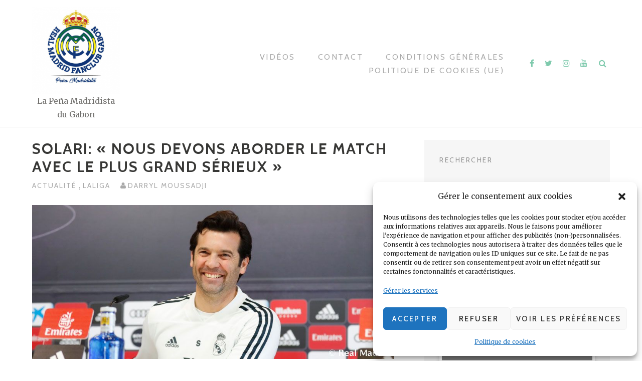

--- FILE ---
content_type: text/html; charset=UTF-8
request_url: https://www.real-madrid-fanclub-gabon.org/solari-nous-devons-aborder-le-match-avec-le-plus-grand-serieux/
body_size: 18875
content:


<!DOCTYPE html>
<html lang="fr-FR" xmlns:og="http://ogp.me/ns#" xmlns:fb="http://ogp.me/ns/fb#">
<head>
<meta charset="UTF-8">
<meta name="viewport" content="width=device-width, initial-scale=1">
<link rel="profile" href="http://gmpg.org/xfn/11">
<link rel="pingback" href="">
<title>Solari: « Nous devons aborder le match avec le plus grand sérieux » &#8211; Real Madrid FanClub Gabon</title>
<meta name='robots' content='max-image-preview:large' />
<link rel="amphtml" href="https://www.real-madrid-fanclub-gabon.org/solari-nous-devons-aborder-le-match-avec-le-plus-grand-serieux/amp/" /><link rel='dns-prefetch' href='//www.googletagmanager.com' />
<link rel='dns-prefetch' href='//fonts.googleapis.com' />
<link rel='dns-prefetch' href='//pagead2.googlesyndication.com' />
<link rel="alternate" type="application/rss+xml" title="Real Madrid FanClub Gabon &raquo; Flux" href="https://www.real-madrid-fanclub-gabon.org/feed/" />
<link rel="alternate" type="application/rss+xml" title="Real Madrid FanClub Gabon &raquo; Flux des commentaires" href="https://www.real-madrid-fanclub-gabon.org/comments/feed/" />
<link rel="alternate" type="application/rss+xml" title="Real Madrid FanClub Gabon &raquo; Solari: « Nous devons aborder le match avec le plus grand sérieux » Flux des commentaires" href="https://www.real-madrid-fanclub-gabon.org/solari-nous-devons-aborder-le-match-avec-le-plus-grand-serieux/feed/" />
<script type="text/javascript">
/* <![CDATA[ */
window._wpemojiSettings = {"baseUrl":"https:\/\/s.w.org\/images\/core\/emoji\/14.0.0\/72x72\/","ext":".png","svgUrl":"https:\/\/s.w.org\/images\/core\/emoji\/14.0.0\/svg\/","svgExt":".svg","source":{"concatemoji":"https:\/\/www.real-madrid-fanclub-gabon.org\/lib\/js\/wp-emoji-release.min.js"}};
/*! This file is auto-generated */
!function(i,n){var o,s,e;function c(e){try{var t={supportTests:e,timestamp:(new Date).valueOf()};sessionStorage.setItem(o,JSON.stringify(t))}catch(e){}}function p(e,t,n){e.clearRect(0,0,e.canvas.width,e.canvas.height),e.fillText(t,0,0);var t=new Uint32Array(e.getImageData(0,0,e.canvas.width,e.canvas.height).data),r=(e.clearRect(0,0,e.canvas.width,e.canvas.height),e.fillText(n,0,0),new Uint32Array(e.getImageData(0,0,e.canvas.width,e.canvas.height).data));return t.every(function(e,t){return e===r[t]})}function u(e,t,n){switch(t){case"flag":return n(e,"\ud83c\udff3\ufe0f\u200d\u26a7\ufe0f","\ud83c\udff3\ufe0f\u200b\u26a7\ufe0f")?!1:!n(e,"\ud83c\uddfa\ud83c\uddf3","\ud83c\uddfa\u200b\ud83c\uddf3")&&!n(e,"\ud83c\udff4\udb40\udc67\udb40\udc62\udb40\udc65\udb40\udc6e\udb40\udc67\udb40\udc7f","\ud83c\udff4\u200b\udb40\udc67\u200b\udb40\udc62\u200b\udb40\udc65\u200b\udb40\udc6e\u200b\udb40\udc67\u200b\udb40\udc7f");case"emoji":return!n(e,"\ud83e\udef1\ud83c\udffb\u200d\ud83e\udef2\ud83c\udfff","\ud83e\udef1\ud83c\udffb\u200b\ud83e\udef2\ud83c\udfff")}return!1}function f(e,t,n){var r="undefined"!=typeof WorkerGlobalScope&&self instanceof WorkerGlobalScope?new OffscreenCanvas(300,150):i.createElement("canvas"),a=r.getContext("2d",{willReadFrequently:!0}),o=(a.textBaseline="top",a.font="600 32px Arial",{});return e.forEach(function(e){o[e]=t(a,e,n)}),o}function t(e){var t=i.createElement("script");t.src=e,t.defer=!0,i.head.appendChild(t)}"undefined"!=typeof Promise&&(o="wpEmojiSettingsSupports",s=["flag","emoji"],n.supports={everything:!0,everythingExceptFlag:!0},e=new Promise(function(e){i.addEventListener("DOMContentLoaded",e,{once:!0})}),new Promise(function(t){var n=function(){try{var e=JSON.parse(sessionStorage.getItem(o));if("object"==typeof e&&"number"==typeof e.timestamp&&(new Date).valueOf()<e.timestamp+604800&&"object"==typeof e.supportTests)return e.supportTests}catch(e){}return null}();if(!n){if("undefined"!=typeof Worker&&"undefined"!=typeof OffscreenCanvas&&"undefined"!=typeof URL&&URL.createObjectURL&&"undefined"!=typeof Blob)try{var e="postMessage("+f.toString()+"("+[JSON.stringify(s),u.toString(),p.toString()].join(",")+"));",r=new Blob([e],{type:"text/javascript"}),a=new Worker(URL.createObjectURL(r),{name:"wpTestEmojiSupports"});return void(a.onmessage=function(e){c(n=e.data),a.terminate(),t(n)})}catch(e){}c(n=f(s,u,p))}t(n)}).then(function(e){for(var t in e)n.supports[t]=e[t],n.supports.everything=n.supports.everything&&n.supports[t],"flag"!==t&&(n.supports.everythingExceptFlag=n.supports.everythingExceptFlag&&n.supports[t]);n.supports.everythingExceptFlag=n.supports.everythingExceptFlag&&!n.supports.flag,n.DOMReady=!1,n.readyCallback=function(){n.DOMReady=!0}}).then(function(){return e}).then(function(){var e;n.supports.everything||(n.readyCallback(),(e=n.source||{}).concatemoji?t(e.concatemoji):e.wpemoji&&e.twemoji&&(t(e.twemoji),t(e.wpemoji)))}))}((window,document),window._wpemojiSettings);
/* ]]> */
</script>
<style id='wp-emoji-styles-inline-css' type='text/css'>

	img.wp-smiley, img.emoji {
		display: inline !important;
		border: none !important;
		box-shadow: none !important;
		height: 1em !important;
		width: 1em !important;
		margin: 0 0.07em !important;
		vertical-align: -0.1em !important;
		background: none !important;
		padding: 0 !important;
	}
</style>
<link rel='stylesheet' id='wp-block-library-css' href='https://www.real-madrid-fanclub-gabon.org/lib/css/dist/block-library/style.min.css' type='text/css' media='all' />
<style id='classic-theme-styles-inline-css' type='text/css'>
/*! This file is auto-generated */
.wp-block-button__link{color:#fff;background-color:#32373c;border-radius:9999px;box-shadow:none;text-decoration:none;padding:calc(.667em + 2px) calc(1.333em + 2px);font-size:1.125em}.wp-block-file__button{background:#32373c;color:#fff;text-decoration:none}
</style>
<style id='global-styles-inline-css' type='text/css'>
body{--wp--preset--color--black: #000000;--wp--preset--color--cyan-bluish-gray: #abb8c3;--wp--preset--color--white: #ffffff;--wp--preset--color--pale-pink: #f78da7;--wp--preset--color--vivid-red: #cf2e2e;--wp--preset--color--luminous-vivid-orange: #ff6900;--wp--preset--color--luminous-vivid-amber: #fcb900;--wp--preset--color--light-green-cyan: #7bdcb5;--wp--preset--color--vivid-green-cyan: #00d084;--wp--preset--color--pale-cyan-blue: #8ed1fc;--wp--preset--color--vivid-cyan-blue: #0693e3;--wp--preset--color--vivid-purple: #9b51e0;--wp--preset--gradient--vivid-cyan-blue-to-vivid-purple: linear-gradient(135deg,rgba(6,147,227,1) 0%,rgb(155,81,224) 100%);--wp--preset--gradient--light-green-cyan-to-vivid-green-cyan: linear-gradient(135deg,rgb(122,220,180) 0%,rgb(0,208,130) 100%);--wp--preset--gradient--luminous-vivid-amber-to-luminous-vivid-orange: linear-gradient(135deg,rgba(252,185,0,1) 0%,rgba(255,105,0,1) 100%);--wp--preset--gradient--luminous-vivid-orange-to-vivid-red: linear-gradient(135deg,rgba(255,105,0,1) 0%,rgb(207,46,46) 100%);--wp--preset--gradient--very-light-gray-to-cyan-bluish-gray: linear-gradient(135deg,rgb(238,238,238) 0%,rgb(169,184,195) 100%);--wp--preset--gradient--cool-to-warm-spectrum: linear-gradient(135deg,rgb(74,234,220) 0%,rgb(151,120,209) 20%,rgb(207,42,186) 40%,rgb(238,44,130) 60%,rgb(251,105,98) 80%,rgb(254,248,76) 100%);--wp--preset--gradient--blush-light-purple: linear-gradient(135deg,rgb(255,206,236) 0%,rgb(152,150,240) 100%);--wp--preset--gradient--blush-bordeaux: linear-gradient(135deg,rgb(254,205,165) 0%,rgb(254,45,45) 50%,rgb(107,0,62) 100%);--wp--preset--gradient--luminous-dusk: linear-gradient(135deg,rgb(255,203,112) 0%,rgb(199,81,192) 50%,rgb(65,88,208) 100%);--wp--preset--gradient--pale-ocean: linear-gradient(135deg,rgb(255,245,203) 0%,rgb(182,227,212) 50%,rgb(51,167,181) 100%);--wp--preset--gradient--electric-grass: linear-gradient(135deg,rgb(202,248,128) 0%,rgb(113,206,126) 100%);--wp--preset--gradient--midnight: linear-gradient(135deg,rgb(2,3,129) 0%,rgb(40,116,252) 100%);--wp--preset--font-size--small: 13px;--wp--preset--font-size--medium: 20px;--wp--preset--font-size--large: 36px;--wp--preset--font-size--x-large: 42px;--wp--preset--spacing--20: 0.44rem;--wp--preset--spacing--30: 0.67rem;--wp--preset--spacing--40: 1rem;--wp--preset--spacing--50: 1.5rem;--wp--preset--spacing--60: 2.25rem;--wp--preset--spacing--70: 3.38rem;--wp--preset--spacing--80: 5.06rem;--wp--preset--shadow--natural: 6px 6px 9px rgba(0, 0, 0, 0.2);--wp--preset--shadow--deep: 12px 12px 50px rgba(0, 0, 0, 0.4);--wp--preset--shadow--sharp: 6px 6px 0px rgba(0, 0, 0, 0.2);--wp--preset--shadow--outlined: 6px 6px 0px -3px rgba(255, 255, 255, 1), 6px 6px rgba(0, 0, 0, 1);--wp--preset--shadow--crisp: 6px 6px 0px rgba(0, 0, 0, 1);}:where(.is-layout-flex){gap: 0.5em;}:where(.is-layout-grid){gap: 0.5em;}body .is-layout-flow > .alignleft{float: left;margin-inline-start: 0;margin-inline-end: 2em;}body .is-layout-flow > .alignright{float: right;margin-inline-start: 2em;margin-inline-end: 0;}body .is-layout-flow > .aligncenter{margin-left: auto !important;margin-right: auto !important;}body .is-layout-constrained > .alignleft{float: left;margin-inline-start: 0;margin-inline-end: 2em;}body .is-layout-constrained > .alignright{float: right;margin-inline-start: 2em;margin-inline-end: 0;}body .is-layout-constrained > .aligncenter{margin-left: auto !important;margin-right: auto !important;}body .is-layout-constrained > :where(:not(.alignleft):not(.alignright):not(.alignfull)){max-width: var(--wp--style--global--content-size);margin-left: auto !important;margin-right: auto !important;}body .is-layout-constrained > .alignwide{max-width: var(--wp--style--global--wide-size);}body .is-layout-flex{display: flex;}body .is-layout-flex{flex-wrap: wrap;align-items: center;}body .is-layout-flex > *{margin: 0;}body .is-layout-grid{display: grid;}body .is-layout-grid > *{margin: 0;}:where(.wp-block-columns.is-layout-flex){gap: 2em;}:where(.wp-block-columns.is-layout-grid){gap: 2em;}:where(.wp-block-post-template.is-layout-flex){gap: 1.25em;}:where(.wp-block-post-template.is-layout-grid){gap: 1.25em;}.has-black-color{color: var(--wp--preset--color--black) !important;}.has-cyan-bluish-gray-color{color: var(--wp--preset--color--cyan-bluish-gray) !important;}.has-white-color{color: var(--wp--preset--color--white) !important;}.has-pale-pink-color{color: var(--wp--preset--color--pale-pink) !important;}.has-vivid-red-color{color: var(--wp--preset--color--vivid-red) !important;}.has-luminous-vivid-orange-color{color: var(--wp--preset--color--luminous-vivid-orange) !important;}.has-luminous-vivid-amber-color{color: var(--wp--preset--color--luminous-vivid-amber) !important;}.has-light-green-cyan-color{color: var(--wp--preset--color--light-green-cyan) !important;}.has-vivid-green-cyan-color{color: var(--wp--preset--color--vivid-green-cyan) !important;}.has-pale-cyan-blue-color{color: var(--wp--preset--color--pale-cyan-blue) !important;}.has-vivid-cyan-blue-color{color: var(--wp--preset--color--vivid-cyan-blue) !important;}.has-vivid-purple-color{color: var(--wp--preset--color--vivid-purple) !important;}.has-black-background-color{background-color: var(--wp--preset--color--black) !important;}.has-cyan-bluish-gray-background-color{background-color: var(--wp--preset--color--cyan-bluish-gray) !important;}.has-white-background-color{background-color: var(--wp--preset--color--white) !important;}.has-pale-pink-background-color{background-color: var(--wp--preset--color--pale-pink) !important;}.has-vivid-red-background-color{background-color: var(--wp--preset--color--vivid-red) !important;}.has-luminous-vivid-orange-background-color{background-color: var(--wp--preset--color--luminous-vivid-orange) !important;}.has-luminous-vivid-amber-background-color{background-color: var(--wp--preset--color--luminous-vivid-amber) !important;}.has-light-green-cyan-background-color{background-color: var(--wp--preset--color--light-green-cyan) !important;}.has-vivid-green-cyan-background-color{background-color: var(--wp--preset--color--vivid-green-cyan) !important;}.has-pale-cyan-blue-background-color{background-color: var(--wp--preset--color--pale-cyan-blue) !important;}.has-vivid-cyan-blue-background-color{background-color: var(--wp--preset--color--vivid-cyan-blue) !important;}.has-vivid-purple-background-color{background-color: var(--wp--preset--color--vivid-purple) !important;}.has-black-border-color{border-color: var(--wp--preset--color--black) !important;}.has-cyan-bluish-gray-border-color{border-color: var(--wp--preset--color--cyan-bluish-gray) !important;}.has-white-border-color{border-color: var(--wp--preset--color--white) !important;}.has-pale-pink-border-color{border-color: var(--wp--preset--color--pale-pink) !important;}.has-vivid-red-border-color{border-color: var(--wp--preset--color--vivid-red) !important;}.has-luminous-vivid-orange-border-color{border-color: var(--wp--preset--color--luminous-vivid-orange) !important;}.has-luminous-vivid-amber-border-color{border-color: var(--wp--preset--color--luminous-vivid-amber) !important;}.has-light-green-cyan-border-color{border-color: var(--wp--preset--color--light-green-cyan) !important;}.has-vivid-green-cyan-border-color{border-color: var(--wp--preset--color--vivid-green-cyan) !important;}.has-pale-cyan-blue-border-color{border-color: var(--wp--preset--color--pale-cyan-blue) !important;}.has-vivid-cyan-blue-border-color{border-color: var(--wp--preset--color--vivid-cyan-blue) !important;}.has-vivid-purple-border-color{border-color: var(--wp--preset--color--vivid-purple) !important;}.has-vivid-cyan-blue-to-vivid-purple-gradient-background{background: var(--wp--preset--gradient--vivid-cyan-blue-to-vivid-purple) !important;}.has-light-green-cyan-to-vivid-green-cyan-gradient-background{background: var(--wp--preset--gradient--light-green-cyan-to-vivid-green-cyan) !important;}.has-luminous-vivid-amber-to-luminous-vivid-orange-gradient-background{background: var(--wp--preset--gradient--luminous-vivid-amber-to-luminous-vivid-orange) !important;}.has-luminous-vivid-orange-to-vivid-red-gradient-background{background: var(--wp--preset--gradient--luminous-vivid-orange-to-vivid-red) !important;}.has-very-light-gray-to-cyan-bluish-gray-gradient-background{background: var(--wp--preset--gradient--very-light-gray-to-cyan-bluish-gray) !important;}.has-cool-to-warm-spectrum-gradient-background{background: var(--wp--preset--gradient--cool-to-warm-spectrum) !important;}.has-blush-light-purple-gradient-background{background: var(--wp--preset--gradient--blush-light-purple) !important;}.has-blush-bordeaux-gradient-background{background: var(--wp--preset--gradient--blush-bordeaux) !important;}.has-luminous-dusk-gradient-background{background: var(--wp--preset--gradient--luminous-dusk) !important;}.has-pale-ocean-gradient-background{background: var(--wp--preset--gradient--pale-ocean) !important;}.has-electric-grass-gradient-background{background: var(--wp--preset--gradient--electric-grass) !important;}.has-midnight-gradient-background{background: var(--wp--preset--gradient--midnight) !important;}.has-small-font-size{font-size: var(--wp--preset--font-size--small) !important;}.has-medium-font-size{font-size: var(--wp--preset--font-size--medium) !important;}.has-large-font-size{font-size: var(--wp--preset--font-size--large) !important;}.has-x-large-font-size{font-size: var(--wp--preset--font-size--x-large) !important;}
.wp-block-navigation a:where(:not(.wp-element-button)){color: inherit;}
:where(.wp-block-post-template.is-layout-flex){gap: 1.25em;}:where(.wp-block-post-template.is-layout-grid){gap: 1.25em;}
:where(.wp-block-columns.is-layout-flex){gap: 2em;}:where(.wp-block-columns.is-layout-grid){gap: 2em;}
.wp-block-pullquote{font-size: 1.5em;line-height: 1.6;}
</style>
<link rel='stylesheet' id='cfblbcss-css' href='https://www.real-madrid-fanclub-gabon.org/modules/019a131a1d/cardozafacebook.css' type='text/css' media='all' />
<link rel='stylesheet' id='smuzform-public-form-render-css' href='https://www.real-madrid-fanclub-gabon.org/modules/010fc8ea2a/public/assets/css/form-style.css' type='text/css' media='all' />
<link rel='stylesheet' id='ce_responsive-css' href='https://www.real-madrid-fanclub-gabon.org/modules/20f64e6fdb/css/video-container.min.css' type='text/css' media='all' />
<link rel='stylesheet' id='ppress-frontend-css' href='https://www.real-madrid-fanclub-gabon.org/modules/a095763a0d/assets/css/frontend.min.css' type='text/css' media='all' />
<link rel='stylesheet' id='ppress-flatpickr-css' href='https://www.real-madrid-fanclub-gabon.org/modules/a095763a0d/assets/flatpickr/flatpickr.min.css' type='text/css' media='all' />
<link rel='stylesheet' id='ppress-select2-css' href='https://www.real-madrid-fanclub-gabon.org/modules/a095763a0d/assets/select2/select2.min.css' type='text/css' media='all' />
<link rel='stylesheet' id='cmplz-general-css' href='https://www.real-madrid-fanclub-gabon.org/modules/e1d9dfe6e5/assets/css/cookieblocker.min.css' type='text/css' media='all' />
<link rel='stylesheet' id='youtube-channel-pagination-bootstrap-css' href='https://www.real-madrid-fanclub-gabon.org/modules/76d18b8f73/bootstrap.min.css' type='text/css' media='all' />
<link rel='stylesheet' id='youtube-channel-pagination-channel-styles-css' href='https://www.real-madrid-fanclub-gabon.org/modules/76d18b8f73/channel-styles.css' type='text/css' media='all' />
<link rel='stylesheet' id='bootstrap-css' href='https://www.real-madrid-fanclub-gabon.org/views/d92b8eec1f/css/vendor/bootstrap.min.css' type='text/css' media='all' />
<link rel='stylesheet' id='themotion-style-css' href='https://www.real-madrid-fanclub-gabon.org/views/d92b8eec1f/design.css' type='text/css' media='all' />
<link rel='stylesheet' id='mediaelement-css' href='https://www.real-madrid-fanclub-gabon.org/lib/js/mediaelement/mediaelementplayer-legacy.min.css' type='text/css' media='all' />
<link rel='stylesheet' id='wp-mediaelement-css' href='https://www.real-madrid-fanclub-gabon.org/lib/js/mediaelement/wp-mediaelement.min.css' type='text/css' media='all' />
<link rel='stylesheet' id='themotion-fonts-css' href='https://fonts.googleapis.com/css?family=Merriweather%3A400%7CCabin%3A400%2C500%2C600%2C700&#038;subset=latin%2Clatin-ext' type='text/css' media='all' />
<link rel='stylesheet' id='font-awesome-css' href='https://www.real-madrid-fanclub-gabon.org/views/d92b8eec1f/css/vendor/font-awesome.min.css' type='text/css' media='all' />
<script type="text/javascript" src="https://www.real-madrid-fanclub-gabon.org/lib/js/jquery/jquery.min.js" id="jquery-core-js"></script>
<script type="text/javascript" src="https://www.real-madrid-fanclub-gabon.org/lib/js/jquery/jquery-migrate.min.js" id="jquery-migrate-js"></script>
<script type="text/javascript" src="https://www.real-madrid-fanclub-gabon.org/modules/019a131a1d/cardozafacebook.js" id="cfblbjs-js"></script>
<script type="text/javascript" src="https://www.real-madrid-fanclub-gabon.org/modules/a095763a0d/assets/flatpickr/flatpickr.min.js" id="ppress-flatpickr-js"></script>
<script type="text/javascript" src="https://www.real-madrid-fanclub-gabon.org/modules/a095763a0d/assets/select2/select2.min.js" id="ppress-select2-js"></script>



<script type="text/javascript" src="https://www.googletagmanager.com/gtag/js?id=GT-WF4XXCC" id="google_gtagjs-js" async></script>
<script type="text/javascript" id="google_gtagjs-js-after">
/* <![CDATA[ */
window.dataLayer = window.dataLayer || [];function gtag(){dataLayer.push(arguments);}
gtag("set","linker",{"domains":["www.real-madrid-fanclub-gabon.org"]});
gtag("js", new Date());
gtag("set", "developer_id.dZTNiMT", true);
gtag("config", "GT-WF4XXCC");
/* ]]> */
</script>
<link rel="canonical" href="https://www.real-madrid-fanclub-gabon.org/solari-nous-devons-aborder-le-match-avec-le-plus-grand-serieux/" />
<link rel='shortlink' href='https://www.real-madrid-fanclub-gabon.org/?p=5147' />
<link rel="alternate" type="application/json+oembed" href="https://www.real-madrid-fanclub-gabon.org/wp-json/oembed/1.0/embed?url=https%3A%2F%2Fwww.real-madrid-fanclub-gabon.org%2Fsolari-nous-devons-aborder-le-match-avec-le-plus-grand-serieux%2F" />
<link rel="alternate" type="text/xml+oembed" href="https://www.real-madrid-fanclub-gabon.org/wp-json/oembed/1.0/embed?url=https%3A%2F%2Fwww.real-madrid-fanclub-gabon.org%2Fsolari-nous-devons-aborder-le-match-avec-le-plus-grand-serieux%2F&#038;format=xml" />
<style>.cmplz-hidden{display:none!important;}</style>

<meta name="google-adsense-platform-account" content="ca-host-pub-2644536267352236">
<meta name="google-adsense-platform-domain" content="sitekit.withgoogle.com">



<script data-service="general" data-category="marketing" type="text/plain" async="async" data-cmplz-src="https://pagead2.googlesyndication.com/pagead/js/adsbygoogle.js?client=ca-pub-3574925868070520&amp;host=ca-host-pub-2644536267352236" crossorigin="anonymous"></script>


<link rel="icon" href="https://www.real-madrid-fanclub-gabon.org/storage/2019/02/cropped-IMG-20190221-WA0023-3-32x32.jpg" sizes="32x32" />
<link rel="icon" href="https://www.real-madrid-fanclub-gabon.org/storage/2019/02/cropped-IMG-20190221-WA0023-3-192x192.jpg" sizes="192x192" />
<link rel="apple-touch-icon" href="https://www.real-madrid-fanclub-gabon.org/storage/2019/02/cropped-IMG-20190221-WA0023-3-180x180.jpg" />
<meta name="msapplication-TileImage" content="https://www.real-madrid-fanclub-gabon.org/storage/2019/02/cropped-IMG-20190221-WA0023-3-270x270.jpg" />
		<style type="text/css" id="wp-custom-css">
			.site-info {
	/*display:none;*/
}
.site-info p {
    display: inline-block;
    font-size: 18px;
    line-height: 19px;
    letter-spacing: 1px;
}
.site-info a {
    display: inline-block;
    font-size: 15px;
    line-height: 19px;
    letter-spacing: 1px;
}
.site-title {
	display: none;
}
.custom-logo {
	width:175px;
	height:175px;
}		</style>
		

<link rel="canonical" href="https://www.real-madrid-fanclub-gabon.org/solari-nous-devons-aborder-le-match-avec-le-plus-grand-serieux/"/>
<meta name="description" content="Victorieux à la maison à l&#039;aller, le Real Madrid se déplace pour affronter Leganés en 1/8 finale retour de la Copa del Rey, demain à 21h30 (Heure du Gabon). De ce fait, l&#039;entraîneur madrilène, Santiago Solari, était en conférence de presse.  &nbsp; &nbsp; Préparation pour le match : « On s"/>
<meta property="og:locale" content="fr_FR"/>
<meta property="og:site_name" content="Real Madrid FanClub Gabon"/>
<meta property="og:title" content="Solari: &quot;Nous devons aborder le match avec le plus grand sérieux&quot;"/>
<meta property="og:url" content="https://www.real-madrid-fanclub-gabon.org/solari-nous-devons-aborder-le-match-avec-le-plus-grand-serieux/"/>
<meta property="og:type" content="article"/>
<meta property="og:image" content="https://www.real-madrid-fanclub-gabon.org/storage/2019/01/3AM1147_gThumb.jpg"/>
<meta property="og:description" content="Victorieux à la maison à l&#039;aller, le Real Madrid se déplace pour affronter Leganés en 1/8 finale retour de la Copa del Rey, demain à 21h30 (Heure du Gabon). De ce fait, l&#039;entraîneur madrilène, Santiago Solari, était en conférence de presse.  &nbsp; &nbsp; Préparation pour le match : « On s"/>
<meta name="twitter:title" content="Solari: &quot;Nous devons aborder le match avec le plus grand sérieux&quot;"/>
<meta name="twitter:url" content="https://www.real-madrid-fanclub-gabon.org/solari-nous-devons-aborder-le-match-avec-le-plus-grand-serieux/"/>
<meta name="twitter:creator" content="@mrmoussadji"/>
<meta name="twitter:description" content="Victorieux à la maison à l&#039;aller, le Real Madrid se déplace pour affronter Leganés en 1/8 finale retour de la Copa del Rey, demain à 21h30 (Heure du Gabon). De ce fait, l&#039;entraîneur madrilène, Santiago Solari, était en conférence de presse.  &nbsp; &nbsp; Préparation pour le match : « On s"/>
<meta name="twitter:image" content="https://www.real-madrid-fanclub-gabon.org/storage/2019/01/3AM1147_gThumb.jpg"/>
<meta name="twitter:card" content="summary_large_image"/>
<meta itemprop="name" content="Solari: &quot;Nous devons aborder le match avec le plus grand sérieux&quot;"/>
<meta itemprop="description" content="Victorieux à la maison à l&#039;aller, le Real Madrid se déplace pour affronter Leganés en 1/8 finale retour de la Copa del Rey, demain à 21h30 (Heure du Gabon). De ce fait, l&#039;entraîneur madrilène, Santiago Solari, était en conférence de presse.  &nbsp; &nbsp; Préparation pour le match : « On s"/>
<meta itemprop="image" content="https://www.real-madrid-fanclub-gabon.org/storage/2019/01/3AM1147_gThumb.jpg"/>


<script async custom-element="amp-ad" src="https://cdn.ampproject.org/v0/amp-ad-0.1.js"></script>
<script type="text/plain" data-service="general" data-category="marketing" async data-cmplz-src="https://pagead2.googlesyndication.com/pagead/js/adsbygoogle.js?client=ca-pub-3574925868070520"
     crossorigin="anonymous"></script>

<script>(function(w,d,s,l,i){w[l]=w[l]||[];w[l].push({'gtm.start':
new Date().getTime(),event:'gtm.js'});var f=d.getElementsByTagName(s)[0],
j=d.createElement(s),dl=l!='dataLayer'?'&l='+l:'';j.async=true;j.src=
'https://www.googletagmanager.com/gtm.js?id='+i+dl;f.parentNode.insertBefore(j,f);
})(window,document,'script','dataLayer','GTM-5WZ34GD3');</script>

</head>

<body data-cmplz=2 class="post-template-default single single-post postid-5147 single-format-standard wp-custom-logo">

<noscript><iframe src="https://www.googletagmanager.com/ns.html?id=GTM-5WZ34GD3"
height="0" width="0" style="display:none;visibility:hidden"></iframe></noscript>

<div id="themotion-page" class="themotion-site">
	<a class="skip-link screen-reader-text" href="#main">Aller au contenu</a>

	<header id="masthead" class="site-header">
		<div class="container container-header">
			<div class="header-inner">
				<div class="header-inner-site-branding">
					<div class="site-branding-wrap">
						<div class="site-branding">
							<a href="https://www.real-madrid-fanclub-gabon.org/" class="custom-logo-link" rel="home"><img width="280" height="280" src="https://www.real-madrid-fanclub-gabon.org/storage/2020/12/cropped-web_hi_res_512-3.png" class="custom-logo" alt="Real Madrid FanClub Gabon" decoding="async" fetchpriority="high" srcset="https://www.real-madrid-fanclub-gabon.org/storage/2020/12/cropped-web_hi_res_512-3.png 280w, https://www.real-madrid-fanclub-gabon.org/storage/2020/12/cropped-web_hi_res_512-3-150x150.png 150w, https://www.real-madrid-fanclub-gabon.org/storage/2020/12/cropped-web_hi_res_512-3-200x200.png 200w" sizes="(max-width: 280px) 100vw, 280px" /></a>		<div class="header-logo-wrap">

								<p class="site-title"><a href="https://www.real-madrid-fanclub-gabon.org/" rel="home">Real Madrid FanClub Gabon</a></p>
								<p class="site-description">La Peña Madridista du Gabon</p>
			
		</div>

								</div>
					</div>



				</div>
				<div class="main-navigation-wrap">
					<div class="main-navigation-wrap-inner">
						<nav id="site-navigation" class="main-navigation">
							<div class="menu-menu-principal-container"><ul id="primary-menu" class="menu"><li id="menu-item-7466" class="menu-item menu-item-type-post_type menu-item-object-page menu-item-7466"><a href="https://www.real-madrid-fanclub-gabon.org/videos/">Vidéos</a></li>
<li id="menu-item-28" class="menu-item menu-item-type-post_type menu-item-object-page menu-item-28"><a href="https://www.real-madrid-fanclub-gabon.org/contact/">Contact</a></li>
<li id="menu-item-8124" class="menu-item menu-item-type-post_type menu-item-object-page menu-item-8124"><a href="https://www.real-madrid-fanclub-gabon.org/conditions-generales/">Conditions générales</a></li>
<li id="menu-item-8127" class="menu-item menu-item-type-post_type menu-item-object-page menu-item-8127"><a href="https://www.real-madrid-fanclub-gabon.org/politique-de-cookies-ue/">Politique de cookies (UE)</a></li>
</ul></div>						</nav>


						<div class="menu-toggle-button-wrap">
							<button class="menu-toggle" aria-controls="primary-menu" aria-expanded="false"><i class="fa fa-bars"></i></button>
						</div>

						<div class="header-social-icons">
							<ul class="social-media-icons">
													<li>
						<a target="_blank" href="https://www.facebook.com/penamadridistagabon/?ref=bookmarks">
						</a>
					</li>
										<li>
						<a target="_blank" href="https://twitter.com/RmfcGabon">
						</a>
					</li>
										<li>
						<a target="_blank" href="https://www.instagram.com/rmfcgabon/">
						</a>
					</li>
										<li>
						<a target="_blank" href="https://www.youtube.com/channel/UCJbQcYDqLBKLERyF0CTA0Nw">
						</a>
					</li>
						<li class="themotion-search-icon">
		<button type="button" class="search-opt search-toggle">
		</button>
		<div class="header-search">
			<div class="container container-header-search">
				<form role="search" method="get" class="search-form search-toggle" action="https://www.real-madrid-fanclub-gabon.org/">
	<label>
		<span class="screen-reader-text">Recherche pour :</span>
		<input type="search" class="search-field" placeholder="Recherche&hellip;" value="" name="s" title="Recherche pour :">
	</label>
	<input type="submit" class="search-submit" value="Rechercher">
	<span class="search-quit"></span>
</form>
			</div>
		</div>
	</li>
								</ul>
						</div>
					</div>
				</div>
			</div>
		</div>
	</header>

	<div id="content" class="site-content">
		<div class="container">

	<div class="content-wrap">

		<div id="primary" class="content-area post-single">
			<main id="main" class="site-main">

			
<article id="post-5147" class="post-5147 post type-post status-publish format-standard has-post-thumbnail hentry category-actualite category-laliga">

	<header class="entry-header">
		<h1 class="entry-title">Solari: « Nous devons aborder le match avec le plus grand sérieux »</h1>			<div class="
			categories-links">
											<a href="https://www.real-madrid-fanclub-gabon.org/category/actualite/" rel="
												category">
								Actualité							</a>
							,							<a href="https://www.real-madrid-fanclub-gabon.org/category/laliga/" rel="
												category">
								LaLiga							</a>
														</span>
										</div>
			<a href="https://www.real-madrid-fanclub-gabon.org/writer/darryl/" class="entry-author">Darryl MOUSSADJI</a><a href="https://www.real-madrid-fanclub-gabon.org/solari-nous-devons-aborder-le-match-avec-le-plus-grand-serieux/" class="post-thumbnail" rel="bookmark"><img width="940" height="400" src="https://www.real-madrid-fanclub-gabon.org/storage/2019/01/3AM1147_gThumb.jpg" class="attachment-post-thumbnail size-post-thumbnail wp-post-image" alt="" decoding="async" srcset="https://www.real-madrid-fanclub-gabon.org/storage/2019/01/3AM1147_gThumb.jpg 940w, https://www.real-madrid-fanclub-gabon.org/storage/2019/01/3AM1147_gThumb-300x128.jpg 300w, https://www.real-madrid-fanclub-gabon.org/storage/2019/01/3AM1147_gThumb-768x327.jpg 768w, https://www.real-madrid-fanclub-gabon.org/storage/2019/01/3AM1147_gThumb-345x147.jpg 345w, https://www.real-madrid-fanclub-gabon.org/storage/2019/01/3AM1147_gThumb-770x328.jpg 770w" sizes="(max-width: 940px) 100vw, 940px" /></a>	</header>
	<div class="content-single-entry-meta">
		<span class="vcard author"><strong class="fn">Darryl MOUSSADJI</strong></span>
		<time class="date updated published" datetime="2019-01-15T19:31:34+01:00">15 janvier 2019</time>	</div>
	<div class="entry-content 
	post-with-thumbnail">
		<p><strong>Victorieux à la maison à l&rsquo;aller, le Real Madrid se déplace pour affronter Leganés en 1/8 finale retour de la Copa del Rey, demain à 21h30 (Heure du Gabon). De ce fait, l&rsquo;entraîneur madrilène, Santiago Solari, était en conférence de presse. </strong></p>
<p>&nbsp;</p>
<p>&nbsp;</p>
<p><strong>Préparation pour le match :</strong> « On s’y prépare sans penser au score de l’aller, comme si on débutait à 0-0. Nous devons l’aborder avec le plus grand sérieux, l’adversaire est sérieux et discipliné. »</p>
<p><strong>Isco dans le onze demain ?</strong> « Nous avons un effectif merveilleux, et je dois choisir à chaque match qui participe. »<br />
Le changement de système : « Tous les matches ont leurs caractéristiques et leurs circonstances. On a aussi des imprévus, et chaque match est un scénario différent. »</p>
<p><strong>Renfort en attaque au mercato :</strong> « Ce n’est pas à moi de parler de la politique des transferts. »</p>
<p><strong>Qui peut jouer en pointe :</strong> « Plusieurs joueurs peuvent le faire, bien qu’ils aient tous des caractéristiques différentes. Benzema est le spécialiste et nous espérons le récupérer en fin de semaine. »</p>
<p><strong>Le VAR :</strong> « Ce qui nous surprend le plus c’est la discrétion à ce sujet. »</p>
<p><strong>L’apport des jeunes :</strong> « Les jeunes arrivent parfois plus rapidement car ils apportent de la vitalité et de la fraîcheur. Ceux qui ont plus d’expérience, comme Ramos, Varane, Carvajal, les aident aussi beaucoup. »</p>
<p><strong>Souhaitez-vous vendre Isco ?</strong> « Je ne suis que l’entraîneur. »</p>
<p><strong>De quoi êtes-vous le plus fier avec cette équipe ?</strong> « De cet esprit de gagnant, et du fait qu’ils continuent à être compétitifs après tant d’années passées à représenter le club. »</p>
<p><strong>Qu’est-ce que Isco doit faire pour vous convaincre ?</strong> « J’ai déjà répondu à cette question. »</p>
<p><strong>La progression de Vinicius :</strong> « Il a beaucoup de talent et il le démontre lorsqu’il a à le faire. Il a beaucoup de mérite pour ça, mais nous devons faire attention avec lui, il n’a que 18 ans. »</p>
<p><strong>Un turn over demain compte tenu de l’avantage ?</strong> « Nous allons aborder ce match comme s’il commençait de zéro, et ceux qui joueront le feront bien. »</p>
<p><strong>Les blessés :</strong> « Llorente, Kroos, Asensio, Courtois ont recommencé à travailler sur le terrain, même si ce n’est pas au même rythme que les autres joueurs. »</p>
<p><img decoding="async" class="aligncenter size-full wp-image-5149" src="http://www.real-madrid-fanclub-gabon.football/wp-content/uploads/2019/01/4AM0183.jpg" alt="" width="1500" height="887" srcset="https://www.real-madrid-fanclub-gabon.org/storage/2019/01/4AM0183.jpg 1500w, https://www.real-madrid-fanclub-gabon.org/storage/2019/01/4AM0183-300x177.jpg 300w, https://www.real-madrid-fanclub-gabon.org/storage/2019/01/4AM0183-768x454.jpg 768w, https://www.real-madrid-fanclub-gabon.org/storage/2019/01/4AM0183-1024x606.jpg 1024w, https://www.real-madrid-fanclub-gabon.org/storage/2019/01/4AM0183-1200x710.jpg 1200w, https://www.real-madrid-fanclub-gabon.org/storage/2019/01/4AM0183-338x200.jpg 338w, https://www.real-madrid-fanclub-gabon.org/storage/2019/01/4AM0183-719x425.jpg 719w" sizes="(max-width: 1500px) 100vw, 1500px" /><em>Kroos, Asensio, Llorente et Mariano à l&rsquo;entraînement ce matin.</em></p>
	</div>

</article>

	<nav class="navigation post-navigation" aria-label="Publications">
		<h2 class="screen-reader-text">Navigation de l’article</h2>
		<div class="nav-links"><div class="nav-previous"><a href="https://www.real-madrid-fanclub-gabon.org/lentrainement-du-jour/" rel="prev">L&rsquo;entraînement du jour</a></div><div class="nav-next"><a href="https://www.real-madrid-fanclub-gabon.org/le-groupe-madrilene-pour-affronter-leganes/" rel="next">Le groupe madrilène pour affronter Leganés</a></div></div>
	</nav>
			</main>
		</div>

				
<aside id="secondary" class="widget-area">
	<section id="search-2" class="widget widget_search"><h2 class="widget-title">Rechercher</h2><form role="search" method="get" class="search-form search-toggle" action="https://www.real-madrid-fanclub-gabon.org/">
	<label>
		<span class="screen-reader-text">Recherche pour :</span>
		<input type="search" class="search-field" placeholder="Recherche&hellip;" value="" name="s" title="Recherche pour :">
	</label>
	<input type="submit" class="search-submit" value="Rechercher">
	<span class="search-quit"></span>
</form>
</section><section id="fblbx" class="widget widget_cardoza_fb_like"><h2 class="widget-title">Suivez nous</h2>	<div data-service="facebook" data-category="marketing" data-placeholder-image="https://www.real-madrid-fanclub-gabon.org/modules/e1d9dfe6e5/assets/images/placeholders/facebook-minimal.jpg" data-service="facebook" data-category="marketing" data-placeholder-image="https://www.real-madrid-fanclub-gabon.org/modules/e1d9dfe6e5/assets/images/placeholders/facebook-minimal.jpg" class="cmplz-placeholder-element fb-page" style="border:1px solid #"
			data-adapt-container-width="true";
			
	 data-height="600"
     data-href="https://www.facebook.com/RmfcGabon/?locale="fr_FR""  
     data-small-header="false"  
     data-hide-cover="" 
     data-show-facepile="true"  
	 
	 			data-tabs="timeline,events,messages"				data-show-posts="false"
	 >
		
		
</div>
<div id="fb-root"></div>
<script type="text/plain" data-service="facebook" data-category="marketing">
  (function(d, s, id) {
    var js, fjs = d.getElementsByTagName(s)[0];
    if (d.getElementById(id)) return;
    js = d.createElement(s); js.id = id;
    js.src = "//connect.facebook.net/fr_FR/sdk.js#xfbml=1&version=v2.4";
    fjs.parentNode.insertBefore(js, fjs);
  }(document, 'script', 'facebook-jssdk'));
</script>
  
    </section><section id="rss-3" class="widget widget_rss"><h2 class="widget-title"><a class="rsswidget rss-widget-feed" href="https://www.google.fr/alerts/feeds/00472788982590506966/11125035968034078222"><img class="rss-widget-icon" style="border:0" width="14" height="14" src="https://www.real-madrid-fanclub-gabon.org/lib/images/rss.png" alt="Flux" loading="lazy" /></a> <a class="rsswidget rss-widget-title" href="">Real de Madrid</a></h2><ul><li><a class='rsswidget' href='https://www.google.com/url?rct=j&#038;sa=t&#038;url=https://www.goal.com/fr/news/endrick-la-grossiere-erreur-du-real-madrid/blt3837055e41190fc0&#038;ct=ga&#038;cd=CAIyGTUxOWEzYThiZDU2YTRlYWQ6ZnI6ZnI6RlI&#038;usg=AOvVaw3xZ4m5O6wcySjFzl5luEjC'>Endrick, la grossière erreur du Real Madrid | Goal.com Français</a> <span class="rss-date">22 janvier 2026</span><div class="rssSummary">Le Real Madrid est connu ces derniers temps pour son inactivité durant le mercato hivernal, mais cette saison, le club a autorisé un départ.</div> <cite></cite></li><li><a class='rsswidget' href='https://www.google.com/url?rct=j&#038;sa=t&#038;url=https://www.footmercato.net/a8063271718098514781-real-madrid-kylian-mbappe-peut-faire-tomber-deux-records-historiques-de-cristiano-ronaldo&#038;ct=ga&#038;cd=CAIyGTUxOWEzYThiZDU2YTRlYWQ6ZnI6ZnI6RlI&#038;usg=AOvVaw3T6ftKxWs0D6A5yn1pDcdS'>Real Madrid : Kylian Mbappé peut faire tomber deux records historiques de Cristiano Ronaldo</a> <span class="rss-date">22 janvier 2026</span><div class="rssSummary">Double buteur contre Monaco (6-1), le numéro 10 du Real Madrid empile les buts. Et si tout se passe bien pour la casa Blanca en Ligue des Champio ...</div> <cite></cite></li><li><a class='rsswidget' href='https://www.google.com/url?rct=j&#038;sa=t&#038;url=https://www.realmadrid.com/fr-FR/actualites/football/equipe-premiere/latest-news/vini-jr-jugador-de-la-semana-de-la-champions-league-22-01-2026&#038;ct=ga&#038;cd=CAIyGTUxOWEzYThiZDU2YTRlYWQ6ZnI6ZnI6RlI&#038;usg=AOvVaw1c0hX1lpe9EO69FIMzIGvp'>Vini Jr., joueur de la semaine de la Ligue des Champions - Real Madrid</a> <span class="rss-date">22 janvier 2026</span><div class="rssSummary">L&#039;attaquant du Real Madrid a récolté le plus de votes de la part des utilisateurs d&#039;uefa.com.</div> <cite></cite></li><li><a class='rsswidget' href='https://www.google.com/url?rct=j&#038;sa=t&#038;url=https://www.eurosport.fr/football/la-liga/2025-2026/le-real-madrid-vers-un-proces-pour-la-pollution-sonore-du-stade-santiago-bernabeu_sto23261947/story.shtml&#038;ct=ga&#038;cd=CAIyGTUxOWEzYThiZDU2YTRlYWQ6ZnI6ZnI6RlI&#038;usg=AOvVaw0tvW3FvjRcCJZ3XEw5O4Rn'>Le Real vers un procès pour la &quot;pollution sonore&quot; du stade Santiago Bernabéu - Eurosport</a> <span class="rss-date">22 janvier 2026</span><div class="rssSummary">La justice espagnole a ouvert la voie à un possible procès pénal à l&#039;encontre du Real Madrid pour la &quot;pollution sonore&quot; générée lors de concerts ...</div> <cite></cite></li><li><a class='rsswidget' href='https://www.google.com/url?rct=j&#038;sa=t&#038;url=https://real-france.fr/ldc-les-calculs-du-real-madrid-pour-finir-dans-le-top-8/&#038;ct=ga&#038;cd=CAIyGTUxOWEzYThiZDU2YTRlYWQ6ZnI6ZnI6RlI&#038;usg=AOvVaw1VgksgKqVshPKEzzIeP7uQ'>LDC : les calculs du Real Madrid pour finir dans le top 8</a> <span class="rss-date">22 janvier 2026</span><div class="rssSummary">Troisième de la phase de ligue, le Real Madrid se déplace à Benfica le ... Dans ce contexte, la différence de buts du Real Madrid (+11), la ...</div> <cite></cite></li><li><a class='rsswidget' href='https://www.google.com/url?rct=j&#038;sa=t&#038;url=https://www.realmadrid.com/fr-FR/actualites/club/announcements/comunicado-oficial-renovacion-de-lakrar-22-01-2026&#038;ct=ga&#038;cd=CAIyGTUxOWEzYThiZDU2YTRlYWQ6ZnI6ZnI6RlI&#038;usg=AOvVaw1jzU34p8c_CgygF4QpBCOc'>Communiqué Officiel : prolongation de Lakrar - Real Madrid</a> <span class="rss-date">22 janvier 2026</span><div class="rssSummary">Le Real Madrid C. F. et Maëlle Lakrar ont trouvé un accord pour la prolongation du contre de notre joueuse, qui restera liée au club jusqu&#039;au 30 ...</div> <cite></cite></li><li><a class='rsswidget' href='https://www.google.com/url?rct=j&#038;sa=t&#038;url=https://www.laliberte.ch/articles/sports/football/le-real-madrid-toujours-le-club-aux-plus-hauts-revenus-1287853&#038;ct=ga&#038;cd=CAIyGTUxOWEzYThiZDU2YTRlYWQ6ZnI6ZnI6RlI&#038;usg=AOvVaw36EZKfj0MAoyaES8TL6cCP'>Football. Le Real Madrid toujours le club aux plus hauts revenus | La Liberté</a> <span class="rss-date">22 janvier 2026</span><div class="rssSummary">Avec 1161 milliard d&#039;euros de revenus générés en 2024/25, nouveau record, le Real Madrid est toujours en tête du classement &quot;Football Money ...</div> <cite></cite></li><li><a class='rsswidget' href='https://www.google.com/url?rct=j&#038;sa=t&#038;url=https://www.lavenir.net/sports/football/2026/01/22/nouveau-record-pour-le-real-madrid-qui-reste-le-club-de-foot-aux-plus-hauts-revenus-avec-1161-milliard-deuros-TOSGJ3ASOJELNAVOBMESJZGS5M/&#038;ct=ga&#038;cd=CAIyGTUxOWEzYThiZDU2YTRlYWQ6ZnI6ZnI6RlI&#038;usg=AOvVaw1KIVDmyUyelvGZpwsDhwox'>Nouveau record pour le Real Madrid, qui reste le club de foot aux plus hauts revenus avec ...</a> <span class="rss-date">22 janvier 2026</span><div class="rssSummary">Avec 1161 milliard d&#039;euros de revenus générés lors de la saison 2024-2025, le Real Madrid reste en tête du classement &quot;Football Money League&quot; ...</div> <cite></cite></li><li><a class='rsswidget' href='https://www.google.com/url?rct=j&#038;sa=t&#038;url=https://www.francebleu.fr/infos/economie-social/le-psg-chute-du-podium-des-clubs-aux-plus-hauts-revenus-6921082&#038;ct=ga&#038;cd=CAIyGTUxOWEzYThiZDU2YTRlYWQ6ZnI6ZnI6RlI&#038;usg=AOvVaw3jO169g1y8hfuQI6gFdtxJ'>Le PSG chute du podium des clubs aux plus hauts revenus - ICI - France Bleu</a> <span class="rss-date">22 janvier 2026</span><div class="rssSummary">Avec 1161 milliard d&#039;euros de revenus générés lors de la saison 2024-2025, le Real Madrid est toujours en tête du classement &quot;Football Money ...</div> <cite></cite></li><li><a class='rsswidget' href='https://www.google.com/url?rct=j&#038;sa=t&#038;url=https://www.lesechos.fr/industrie-services/services-conseils/psg-real-madrid-liverpool-quels-clubs-de-football-generent-le-plus-de-revenus-2211346&#038;ct=ga&#038;cd=CAIyGTUxOWEzYThiZDU2YTRlYWQ6ZnI6ZnI6RlI&#038;usg=AOvVaw1F6ZTJgwyMlSpL2T2d1yb8'>PSG, Real Madrid, Liverpool : quels clubs de football génèrent le plus de revenus</a> <span class="rss-date">22 janvier 2026</span><div class="rssSummary">En tête du classement, le Real Madrid s&#039;offre un nouveau record avec 1,161 milliard d&#039;euros de revenus générés lors de la saison 2024-2025. Le club ...</div> <cite></cite></li></ul></section><section id="rss-4" class="widget widget_rss"><h2 class="widget-title"><a class="rsswidget rss-widget-feed" href="https://www.google.fr/alerts/feeds/00472788982590506966/3665367120040399517"><img class="rss-widget-icon" style="border:0" width="14" height="14" src="https://www.real-madrid-fanclub-gabon.org/lib/images/rss.png" alt="Flux" loading="lazy" /></a> <a class="rsswidget rss-widget-title" href="">Football</a></h2><ul><li><a class='rsswidget' href='https://www.google.com/url?rct=j&#038;sa=t&#038;url=https://www.rtbf.be/article/un-nouveau-concurrent-pour-football-manager-d-ou-sort-sega-football-club-champions-2026-11664709&#038;ct=ga&#038;cd=CAIyGWUzOWE4ODQ2M2Y1OGZmYTA6ZnI6ZnI6RlI&#038;usg=AOvVaw07AcpS8YwDb4sDyXL93GQj'>Un nouveau concurrent pour &#039;Football Manager&#039; : d&#039;où sort &#039;Sega Football Club Champions 2026&#039;</a> <span class="rss-date">22 janvier 2026</span><div class="rssSummary">Ce jeudi 22 janvier, l&#039;éditeur japonais Sega publie &#039;Sega Football Club Champions 2026&#039; (SFCC 2026), un tout nouveau jeu de...</div> <cite></cite></li><li><a class='rsswidget' href='https://www.google.com/url?rct=j&#038;sa=t&#038;url=https://www.franceinfo.fr/sports/hockey-sur-glace/reportage-meilleure-affluence-du-championnat-de-france-show-a-l-americaine-dans-l-ombre-du-football-roi-et-de-l-om-marseille-se-passionne-pour-le-hockey_7756667.html&#038;ct=ga&#038;cd=CAIyGWUzOWE4ODQ2M2Y1OGZmYTA6ZnI6ZnI6RlI&#038;usg=AOvVaw17v3fjxwmlib3BjXxKIss4'>REPORTAGE. Meilleure affluence du championnat de France, show à l&#039;américaine... Dans l ...</a> <span class="rss-date">22 janvier 2026</span><div class="rssSummary">Dans l&#039;ombre du football roi et de l&#039;OM, Marseille se passionne pour le hockey. lire plus tard. Pour sauvegarder cet article ...</div> <cite></cite></li><li><a class='rsswidget' href='https://www.google.com/url?rct=j&#038;sa=t&#038;url=https://www.rfi.fr/fr/sports/20260122-le-guinness-world-records-football-2026-ou-les-100-plus-grands-records-du-foot&#038;ct=ga&#038;cd=CAIyGWUzOWE4ODQ2M2Y1OGZmYTA6ZnI6ZnI6RlI&#038;usg=AOvVaw09ZF5dcC_15_Xft6RcG5NM'>Le «Guinness World Records Football 2026», ou les 100 plus grands records du foot - RFI</a> <span class="rss-date">22 janvier 2026</span><div class="rssSummary">L&#039;ouvrage rend hommage à tous ceux qui ont fait du football un sport planétaire. On retrouve l&#039;incontournable Cristiano Ronaldo, virtuose du record, ...</div> <cite></cite></li><li><a class='rsswidget' href='https://www.google.com/url?rct=j&#038;sa=t&#038;url=https://gamewave.fr/football-manager-26/le-rival-gratuit-de-football-manager-est-enfin-disponible-sur-toutes-les-plateformes/&#038;ct=ga&#038;cd=CAIyGWUzOWE4ODQ2M2Y1OGZmYTA6ZnI6ZnI6RlI&#038;usg=AOvVaw2syeB19UA4XP5zoi2yC1_W'>Le rival gratuit de Football Manager est enfin disponible sur toutes les plateformes</a> <span class="rss-date">22 janvier 2026</span><div class="rssSummary">Alors que la série Football Manager règne en maître sur la simulation sportive, SEGA a officiellement lancé SEGA Football Club Champions, ...</div> <cite></cite></li><li><a class='rsswidget' href='https://www.google.com/url?rct=j&#038;sa=t&#038;url=https://www.fcsochaux.fr/actualites/centre/la-reserve-du-fcsm-face-au-besancon-football-au-stade-bonal&#038;ct=ga&#038;cd=CAIyGWUzOWE4ODQ2M2Y1OGZmYTA6ZnI6ZnI6RlI&#038;usg=AOvVaw2TyjNz9rP8hTF_4vAntFeP'>La réserve du FCSM face au Besançon Football au Stade Bonal</a> <span class="rss-date">22 janvier 2026</span><div class="rssSummary">L&#039;équipe réserve du FC Sochaux-Montbéliard, dirigée par Sylvain Monsoreau, affrontera le Besançon Football ce samedi 24 janvier à 14h30 au Stade ...</div> <cite></cite></li></ul></section></aside>

	</div>

	<div class="content-wrap content-comment-wrap">

				
<div id="comments" class="comments-area">

		<div id="respond" class="comment-respond">
		<h3 id="reply-title" class="comment-reply-title">Laisser un commentaire <small><a rel="nofollow" id="cancel-comment-reply-link" href="/solari-nous-devons-aborder-le-match-avec-le-plus-grand-serieux/#respond" style="display:none;">Annuler la réponse</a></small></h3><form action="https://www.real-madrid-fanclub-gabon.org/comments/" method="post" id="commentform" class="comment-form" novalidate><p class="comment-notes"><span id="email-notes">Votre adresse e-mail ne sera pas publiée.</span> <span class="required-field-message">Les champs obligatoires sont indiqués avec <span class="required">*</span></span></p><p class="comment-form-comment"><label for="comment">Commentaire <span class="required">*</span></label> <textarea id="comment" name="comment" cols="45" rows="8" maxlength="65525" required></textarea></p><p class="comment-form-author"><label for="author">Nom <span class="required">*</span></label> <input id="author" name="author" type="text" value="" size="30" maxlength="245" autocomplete="name" required /></p>
<p class="comment-form-email"><label for="email">E-mail <span class="required">*</span></label> <input id="email" name="email" type="email" value="" size="30" maxlength="100" aria-describedby="email-notes" autocomplete="email" required /></p>
<p class="comment-form-url"><label for="url">Site web</label> <input id="url" name="url" type="url" value="" size="30" maxlength="200" autocomplete="url" /></p>
<p class="form-submit"><input name="submit" type="submit" id="submit" class="submit" value="Laisser un commentaire" /> <input type='hidden' name='comment_post_ID' value='5147' id='comment_post_ID' />
<input type='hidden' name='comment_parent' id='comment_parent' value='0' />
</p><p style="display: none !important;"><label>&#916;<textarea name="ak_hp_textarea" cols="45" rows="8" maxlength="100"></textarea></label><input type="hidden" id="ak_js_1" name="ak_js" value="212"/><script>document.getElementById( "ak_js_1" ).setAttribute( "value", ( new Date() ).getTime() );</script></p></form>	</div>
	
</div>

	</div>


</div>
</div>

<footer id="colophon" class="site-footer">
	<div class="container container-footer">
		<div class="footer-inner">

			<div class="themotion-bottom-sidebars">
			<div itemscope itemtype="http://schema.org/WPSideBar" role="complementary" id="sidebar-widgets-area-1" class="col-sm-12 col-md-4 col-lg-4" aria-label="Zone de widgets 1">
			<section id="tag_cloud-2" class="widget widget_tag_cloud"><h2 class="widget-title">Taxinomie</h2><div class="tagcloud"><a href="https://www.real-madrid-fanclub-gabon.org/tag/as/" class="tag-cloud-link tag-link-806 tag-link-position-1" style="font-size: 13.488pt;" aria-label="AS (70 éléments)">AS</a>
<a href="https://www.real-madrid-fanclub-gabon.org/tag/barcelone/" class="tag-cloud-link tag-link-108 tag-link-position-2" style="font-size: 10.352pt;" aria-label="Barcelone (36 éléments)">Barcelone</a>
<a href="https://www.real-madrid-fanclub-gabon.org/tag/barca/" class="tag-cloud-link tag-link-15 tag-link-position-3" style="font-size: 9.344pt;" aria-label="Barça (29 éléments)">Barça</a>
<a href="https://www.real-madrid-fanclub-gabon.org/tag/championnat/" class="tag-cloud-link tag-link-282 tag-link-position-4" style="font-size: 10.576pt;" aria-label="championnat (38 éléments)">championnat</a>
<a href="https://www.real-madrid-fanclub-gabon.org/tag/championnat-despagne/" class="tag-cloud-link tag-link-955 tag-link-position-5" style="font-size: 8.56pt;" aria-label="Championnat d&#039;Espagne (25 éléments)">Championnat d&#039;Espagne</a>
<a href="https://www.real-madrid-fanclub-gabon.org/tag/champions/" class="tag-cloud-link tag-link-116 tag-link-position-6" style="font-size: 9.12pt;" aria-label="Champions (28 éléments)">Champions</a>
<a href="https://www.real-madrid-fanclub-gabon.org/tag/club/" class="tag-cloud-link tag-link-315 tag-link-position-7" style="font-size: 8.224pt;" aria-label="club (23 éléments)">club</a>
<a href="https://www.real-madrid-fanclub-gabon.org/tag/conference-de-presse/" class="tag-cloud-link tag-link-992 tag-link-position-8" style="font-size: 10.24pt;" aria-label="Conférence de presse (35 éléments)">Conférence de presse</a>
<a href="https://www.real-madrid-fanclub-gabon.org/tag/coupe-du-monde/" class="tag-cloud-link tag-link-849 tag-link-position-9" style="font-size: 10.8pt;" aria-label="coupe du monde (40 éléments)">coupe du monde</a>
<a href="https://www.real-madrid-fanclub-gabon.org/tag/cr7/" class="tag-cloud-link tag-link-29 tag-link-position-10" style="font-size: 9.008pt;" aria-label="CR7 (27 éléments)">CR7</a>
<a href="https://www.real-madrid-fanclub-gabon.org/tag/cristiano/" class="tag-cloud-link tag-link-27 tag-link-position-11" style="font-size: 12.144pt;" aria-label="Cristiano (53 éléments)">Cristiano</a>
<a href="https://www.real-madrid-fanclub-gabon.org/tag/cristiano-ronaldo/" class="tag-cloud-link tag-link-863 tag-link-position-12" style="font-size: 11.024pt;" aria-label="Cristiano Ronaldo (42 éléments)">Cristiano Ronaldo</a>
<a href="https://www.real-madrid-fanclub-gabon.org/tag/el-bernabeu/" class="tag-cloud-link tag-link-1056 tag-link-position-13" style="font-size: 9.904pt;" aria-label="EL BERNABÉU (33 éléments)">EL BERNABÉU</a>
<a href="https://www.real-madrid-fanclub-gabon.org/tag/espagne/" class="tag-cloud-link tag-link-166 tag-link-position-14" style="font-size: 17.184pt;" aria-label="Espagne (150 éléments)">Espagne</a>
<a href="https://www.real-madrid-fanclub-gabon.org/tag/espagnol/" class="tag-cloud-link tag-link-292 tag-link-position-15" style="font-size: 12.592pt;" aria-label="espagnol (58 éléments)">espagnol</a>
<a href="https://www.real-madrid-fanclub-gabon.org/tag/football/" class="tag-cloud-link tag-link-302 tag-link-position-16" style="font-size: 12.816pt;" aria-label="football (60 éléments)">football</a>
<a href="https://www.real-madrid-fanclub-gabon.org/tag/france/" class="tag-cloud-link tag-link-53 tag-link-position-17" style="font-size: 8.224pt;" aria-label="France (23 éléments)">France</a>
<a href="https://www.real-madrid-fanclub-gabon.org/tag/gabon/" class="tag-cloud-link tag-link-6 tag-link-position-18" style="font-size: 17.744pt;" aria-label="Gabon (167 éléments)">Gabon</a>
<a href="https://www.real-madrid-fanclub-gabon.org/tag/gareth-bale/" class="tag-cloud-link tag-link-845 tag-link-position-19" style="font-size: 8pt;" aria-label="Gareth Bale (22 éléments)">Gareth Bale</a>
<a href="https://www.real-madrid-fanclub-gabon.org/tag/journee/" class="tag-cloud-link tag-link-291 tag-link-position-20" style="font-size: 8.56pt;" aria-label="journée (25 éléments)">journée</a>
<a href="https://www.real-madrid-fanclub-gabon.org/tag/julen-lopetegui/" class="tag-cloud-link tag-link-856 tag-link-position-21" style="font-size: 9.792pt;" aria-label="Julen lopetegui (32 éléments)">Julen lopetegui</a>
<a href="https://www.real-madrid-fanclub-gabon.org/tag/karim-benzema/" class="tag-cloud-link tag-link-918 tag-link-position-22" style="font-size: 9.792pt;" aria-label="Karim benzéma (32 éléments)">Karim benzéma</a>
<a href="https://www.real-madrid-fanclub-gabon.org/tag/liga/" class="tag-cloud-link tag-link-96 tag-link-position-23" style="font-size: 15.392pt;" aria-label="Liga (103 éléments)">Liga</a>
<a href="https://www.real-madrid-fanclub-gabon.org/tag/ligue/" class="tag-cloud-link tag-link-219 tag-link-position-24" style="font-size: 9.008pt;" aria-label="Ligue (27 éléments)">Ligue</a>
<a href="https://www.real-madrid-fanclub-gabon.org/tag/ligue-des-champions/" class="tag-cloud-link tag-link-223 tag-link-position-25" style="font-size: 12.816pt;" aria-label="Ligue des Champions (61 éléments)">Ligue des Champions</a>
<a href="https://www.real-madrid-fanclub-gabon.org/tag/luka-modric/" class="tag-cloud-link tag-link-872 tag-link-position-26" style="font-size: 10.8pt;" aria-label="Luka Modrić (40 éléments)">Luka Modrić</a>
<a href="https://www.real-madrid-fanclub-gabon.org/tag/madrid/" class="tag-cloud-link tag-link-55 tag-link-position-27" style="font-size: 20.32pt;" aria-label="Madrid (285 éléments)">Madrid</a>
<a href="https://www.real-madrid-fanclub-gabon.org/tag/madrilene/" class="tag-cloud-link tag-link-165 tag-link-position-28" style="font-size: 13.824pt;" aria-label="madrilène (75 éléments)">madrilène</a>
<a href="https://www.real-madrid-fanclub-gabon.org/tag/madrilenes/" class="tag-cloud-link tag-link-151 tag-link-position-29" style="font-size: 9.68pt;" aria-label="madrilènes (31 éléments)">madrilènes</a>
<a href="https://www.real-madrid-fanclub-gabon.org/tag/marca/" class="tag-cloud-link tag-link-1022 tag-link-position-30" style="font-size: 13.264pt;" aria-label="MARCA (67 éléments)">MARCA</a>
<a href="https://www.real-madrid-fanclub-gabon.org/tag/marcelo/" class="tag-cloud-link tag-link-60 tag-link-position-31" style="font-size: 9.792pt;" aria-label="Marcelo (32 éléments)">Marcelo</a>
<a href="https://www.real-madrid-fanclub-gabon.org/tag/mercato/" class="tag-cloud-link tag-link-11 tag-link-position-32" style="font-size: 9.12pt;" aria-label="mercato (28 éléments)">mercato</a>
<a href="https://www.real-madrid-fanclub-gabon.org/tag/merengue/" class="tag-cloud-link tag-link-238 tag-link-position-33" style="font-size: 9.456pt;" aria-label="Merengue (30 éléments)">Merengue</a>
<a href="https://www.real-madrid-fanclub-gabon.org/tag/merengues/" class="tag-cloud-link tag-link-128 tag-link-position-34" style="font-size: 11.472pt;" aria-label="merengues (46 éléments)">merengues</a>
<a href="https://www.real-madrid-fanclub-gabon.org/tag/portugal/" class="tag-cloud-link tag-link-417 tag-link-position-35" style="font-size: 8.56pt;" aria-label="Portugal (25 éléments)">Portugal</a>
<a href="https://www.real-madrid-fanclub-gabon.org/tag/presse/" class="tag-cloud-link tag-link-687 tag-link-position-36" style="font-size: 10.8pt;" aria-label="presse (40 éléments)">presse</a>
<a href="https://www.real-madrid-fanclub-gabon.org/tag/presse-madrilene/" class="tag-cloud-link tag-link-1025 tag-link-position-37" style="font-size: 13.152pt;" aria-label="presse madrilène (65 éléments)">presse madrilène</a>
<a href="https://www.real-madrid-fanclub-gabon.org/tag/real/" class="tag-cloud-link tag-link-54 tag-link-position-38" style="font-size: 20.32pt;" aria-label="Real (285 éléments)">Real</a>
<a href="https://www.real-madrid-fanclub-gabon.org/tag/real-madrid/" class="tag-cloud-link tag-link-5 tag-link-position-39" style="font-size: 22pt;" aria-label="Real Madrid (405 éléments)">Real Madrid</a>
<a href="https://www.real-madrid-fanclub-gabon.org/tag/ronaldo/" class="tag-cloud-link tag-link-28 tag-link-position-40" style="font-size: 12.032pt;" aria-label="Ronaldo (51 éléments)">Ronaldo</a>
<a href="https://www.real-madrid-fanclub-gabon.org/tag/santiago-solari/" class="tag-cloud-link tag-link-983 tag-link-position-41" style="font-size: 9.456pt;" aria-label="Santiago Solari (30 éléments)">Santiago Solari</a>
<a href="https://www.real-madrid-fanclub-gabon.org/tag/uefa/" class="tag-cloud-link tag-link-69 tag-link-position-42" style="font-size: 11.248pt;" aria-label="UEFA (44 éléments)">UEFA</a>
<a href="https://www.real-madrid-fanclub-gabon.org/tag/zidane/" class="tag-cloud-link tag-link-196 tag-link-position-43" style="font-size: 10.8pt;" aria-label="Zidane (40 éléments)">Zidane</a>
<a href="https://www.real-madrid-fanclub-gabon.org/tag/zinedine/" class="tag-cloud-link tag-link-195 tag-link-position-44" style="font-size: 10.24pt;" aria-label="Zinédine (35 éléments)">Zinédine</a>
<a href="https://www.real-madrid-fanclub-gabon.org/tag/zinedine-zidane/" class="tag-cloud-link tag-link-921 tag-link-position-45" style="font-size: 10.352pt;" aria-label="Zinédine Zidane (36 éléments)">Zinédine Zidane</a></div>
</section>		</div>
				<div itemscope itemtype="http://schema.org/WPSideBar" role="complementary" id="sidebar-widgets-area-2" class="col-sm-12 col-md-4 col-lg-4" aria-label="Zone de widgets 2">
			<section id="nav_menu-2" class="widget widget_nav_menu"><h2 class="widget-title">Liens utiles</h2><div class="menu-liens-utiles-container"><ul id="menu-liens-utiles" class="menu"><li id="menu-item-7451" class="menu-item menu-item-type-custom menu-item-object-custom menu-item-7451"><a href="https://www.realmadrid.com/fr">Real Madrid</a></li>
<li id="menu-item-8125" class="menu-item menu-item-type-post_type menu-item-object-page menu-item-8125"><a href="https://www.real-madrid-fanclub-gabon.org/conditions-generales/">Conditions générales</a></li>
<li id="menu-item-8128" class="menu-item menu-item-type-post_type menu-item-object-page menu-item-8128"><a href="https://www.real-madrid-fanclub-gabon.org/politique-de-cookies-ue/">Politique de cookies (UE)</a></li>
</ul></div></section>		</div>
		</div>
		</div>


					<div class="site-info">
								Copyright &copy; 2017 - 2026 <a href="https://www.real-madrid-fanclub-gabon.org">Real Madrid FanClub Gabon</a> |
                <a href="https://www.real-madrid-fanclub-gabon.org/politique-de-confidentialite/">POLITIQUE DE CONFIDENTIALITÉ</a>
			</div>
			



	</div>
</footer>
</div>

	<script>
			var modal = document.getElementById('cfblb_modal');
		if(modal)
		{
				var span = document.getElementsByClassName("cfblb_close")[0];

				span.onclick = function() {
					modal.style.display = "none";
				}
				
				window.onclick = function(event) {
					if (event.target == modal) {
						modal.style.display = "none";
					}
				}
		}		
	</script>


<div id="cmplz-cookiebanner-container"><div class="cmplz-cookiebanner cmplz-hidden banner-1 optin cmplz-bottom-right cmplz-categories-type-view-preferences" aria-modal="true" data-nosnippet="true" role="dialog" aria-live="polite" aria-labelledby="cmplz-header-1-optin" aria-describedby="cmplz-message-1-optin">
	<div class="cmplz-header">
		<div class="cmplz-logo"></div>
		<div class="cmplz-title" id="cmplz-header-1-optin">Gérer le consentement aux cookies</div>
		<div class="cmplz-close" tabindex="0" role="button" aria-label="close-dialog">
			<svg aria-hidden="true" focusable="false" data-prefix="fas" data-icon="times" class="svg-inline--fa fa-times fa-w-11" role="img" xmlns="http://www.w3.org/2000/svg" viewBox="0 0 352 512"><path fill="currentColor" d="M242.72 256l100.07-100.07c12.28-12.28 12.28-32.19 0-44.48l-22.24-22.24c-12.28-12.28-32.19-12.28-44.48 0L176 189.28 75.93 89.21c-12.28-12.28-32.19-12.28-44.48 0L9.21 111.45c-12.28 12.28-12.28 32.19 0 44.48L109.28 256 9.21 356.07c-12.28 12.28-12.28 32.19 0 44.48l22.24 22.24c12.28 12.28 32.2 12.28 44.48 0L176 322.72l100.07 100.07c12.28 12.28 32.2 12.28 44.48 0l22.24-22.24c12.28-12.28 12.28-32.19 0-44.48L242.72 256z"></path></svg>
		</div>
	</div>

	<div class="cmplz-divider cmplz-divider-header"></div>
	<div class="cmplz-body">
		<div class="cmplz-message" id="cmplz-message-1-optin">Nous utilisons des technologies telles que les cookies pour stocker et/ou accéder aux informations relatives aux appareils. Nous le faisons pour améliorer l’expérience de navigation et pour afficher des publicités (non-)personnalisées. Consentir à ces technologies nous autorisera à traiter des données telles que le comportement de navigation ou les ID uniques sur ce site. Le fait de ne pas consentir ou de retirer son consentement peut avoir un effet négatif sur certaines fonctonnalités et caractéristiques.</div>
		
		<div class="cmplz-categories">
			<details class="cmplz-category cmplz-functional" >
				<summary>
						<span class="cmplz-category-header">
							<span class="cmplz-category-title">Fonctionnel</span>
							<span class='cmplz-always-active'>
								<span class="cmplz-banner-checkbox">
									<input type="checkbox"
										   id="cmplz-functional-optin"
										   data-category="cmplz_functional"
										   class="cmplz-consent-checkbox cmplz-functional"
										   size="40"
										   value="1"/>
									<label class="cmplz-label" for="cmplz-functional-optin" tabindex="0"><span class="screen-reader-text">Fonctionnel</span></label>
								</span>
								Toujours activé							</span>
							<span class="cmplz-icon cmplz-open">
								<svg xmlns="http://www.w3.org/2000/svg" viewBox="0 0 448 512"  height="18" ><path d="M224 416c-8.188 0-16.38-3.125-22.62-9.375l-192-192c-12.5-12.5-12.5-32.75 0-45.25s32.75-12.5 45.25 0L224 338.8l169.4-169.4c12.5-12.5 32.75-12.5 45.25 0s12.5 32.75 0 45.25l-192 192C240.4 412.9 232.2 416 224 416z"/></svg>
							</span>
						</span>
				</summary>
				<div class="cmplz-description">
					<span class="cmplz-description-functional">Le stockage ou l’accès technique est strictement nécessaire dans la finalité d’intérêt légitime de permettre l’utilisation d’un service spécifique explicitement demandé par l’abonné ou l’internaute, ou dans le seul but d’effectuer la transmission d’une communication sur un réseau de communications électroniques.</span>
				</div>
			</details>

			<details class="cmplz-category cmplz-preferences" >
				<summary>
						<span class="cmplz-category-header">
							<span class="cmplz-category-title">Préférences</span>
							<span class="cmplz-banner-checkbox">
								<input type="checkbox"
									   id="cmplz-preferences-optin"
									   data-category="cmplz_preferences"
									   class="cmplz-consent-checkbox cmplz-preferences"
									   size="40"
									   value="1"/>
								<label class="cmplz-label" for="cmplz-preferences-optin" tabindex="0"><span class="screen-reader-text">Préférences</span></label>
							</span>
							<span class="cmplz-icon cmplz-open">
								<svg xmlns="http://www.w3.org/2000/svg" viewBox="0 0 448 512"  height="18" ><path d="M224 416c-8.188 0-16.38-3.125-22.62-9.375l-192-192c-12.5-12.5-12.5-32.75 0-45.25s32.75-12.5 45.25 0L224 338.8l169.4-169.4c12.5-12.5 32.75-12.5 45.25 0s12.5 32.75 0 45.25l-192 192C240.4 412.9 232.2 416 224 416z"/></svg>
							</span>
						</span>
				</summary>
				<div class="cmplz-description">
					<span class="cmplz-description-preferences">Le stockage ou l’accès technique est nécessaire dans la finalité d’intérêt légitime de stocker des préférences qui ne sont pas demandées par l’abonné ou la personne utilisant le service.</span>
				</div>
			</details>

			<details class="cmplz-category cmplz-statistics" >
				<summary>
						<span class="cmplz-category-header">
							<span class="cmplz-category-title">Statistiques</span>
							<span class="cmplz-banner-checkbox">
								<input type="checkbox"
									   id="cmplz-statistics-optin"
									   data-category="cmplz_statistics"
									   class="cmplz-consent-checkbox cmplz-statistics"
									   size="40"
									   value="1"/>
								<label class="cmplz-label" for="cmplz-statistics-optin" tabindex="0"><span class="screen-reader-text">Statistiques</span></label>
							</span>
							<span class="cmplz-icon cmplz-open">
								<svg xmlns="http://www.w3.org/2000/svg" viewBox="0 0 448 512"  height="18" ><path d="M224 416c-8.188 0-16.38-3.125-22.62-9.375l-192-192c-12.5-12.5-12.5-32.75 0-45.25s32.75-12.5 45.25 0L224 338.8l169.4-169.4c12.5-12.5 32.75-12.5 45.25 0s12.5 32.75 0 45.25l-192 192C240.4 412.9 232.2 416 224 416z"/></svg>
							</span>
						</span>
				</summary>
				<div class="cmplz-description">
					<span class="cmplz-description-statistics">Le stockage ou l’accès technique qui est utilisé exclusivement à des fins statistiques.</span>
					<span class="cmplz-description-statistics-anonymous">Le stockage ou l’accès technique qui est utilisé exclusivement dans des finalités statistiques anonymes. En l’absence d’une assignation à comparaître, d’une conformité volontaire de la part de votre fournisseur d’accès à internet ou d’enregistrements supplémentaires provenant d’une tierce partie, les informations stockées ou extraites à cette seule fin ne peuvent généralement pas être utilisées pour vous identifier.</span>
				</div>
			</details>
			<details class="cmplz-category cmplz-marketing" >
				<summary>
						<span class="cmplz-category-header">
							<span class="cmplz-category-title">Marketing</span>
							<span class="cmplz-banner-checkbox">
								<input type="checkbox"
									   id="cmplz-marketing-optin"
									   data-category="cmplz_marketing"
									   class="cmplz-consent-checkbox cmplz-marketing"
									   size="40"
									   value="1"/>
								<label class="cmplz-label" for="cmplz-marketing-optin" tabindex="0"><span class="screen-reader-text">Marketing</span></label>
							</span>
							<span class="cmplz-icon cmplz-open">
								<svg xmlns="http://www.w3.org/2000/svg" viewBox="0 0 448 512"  height="18" ><path d="M224 416c-8.188 0-16.38-3.125-22.62-9.375l-192-192c-12.5-12.5-12.5-32.75 0-45.25s32.75-12.5 45.25 0L224 338.8l169.4-169.4c12.5-12.5 32.75-12.5 45.25 0s12.5 32.75 0 45.25l-192 192C240.4 412.9 232.2 416 224 416z"/></svg>
							</span>
						</span>
				</summary>
				<div class="cmplz-description">
					<span class="cmplz-description-marketing">Le stockage ou l’accès technique est nécessaire pour créer des profils d’internautes afin d’envoyer des publicités, ou pour suivre l’internaute sur un site web ou sur plusieurs sites web ayant des finalités marketing similaires.</span>
				</div>
			</details>
		</div>
			</div>

	<div class="cmplz-links cmplz-information">
		<a class="cmplz-link cmplz-manage-options cookie-statement" href="#" data-relative_url="#cmplz-manage-consent-container">Gérer les options</a>
		<a class="cmplz-link cmplz-manage-third-parties cookie-statement" href="#" data-relative_url="#cmplz-cookies-overview">Gérer les services</a>
		<a class="cmplz-link cmplz-manage-vendors tcf cookie-statement" href="#" data-relative_url="#cmplz-tcf-wrapper">Gérer {vendor_count} fournisseurs</a>
		<a class="cmplz-link cmplz-external cmplz-read-more-purposes tcf" target="_blank" rel="noopener noreferrer nofollow" href="https://cookiedatabase.org/tcf/purposes/">En savoir plus sur ces finalités</a>
			</div>

	<div class="cmplz-divider cmplz-footer"></div>

	<div class="cmplz-buttons">
		<button class="cmplz-btn cmplz-accept">Accepter</button>
		<button class="cmplz-btn cmplz-deny">Refuser</button>
		<button class="cmplz-btn cmplz-view-preferences">Voir les préférences</button>
		<button class="cmplz-btn cmplz-save-preferences">Enregistrer les préférences</button>
		<a class="cmplz-btn cmplz-manage-options tcf cookie-statement" href="#" data-relative_url="#cmplz-manage-consent-container">Voir les préférences</a>
			</div>

	<div class="cmplz-links cmplz-documents">
		<a class="cmplz-link cookie-statement" href="#" data-relative_url="">{title}</a>
		<a class="cmplz-link privacy-statement" href="#" data-relative_url="">{title}</a>
		<a class="cmplz-link impressum" href="#" data-relative_url="">{title}</a>
			</div>

</div>
</div>
					<div id="cmplz-manage-consent" data-nosnippet="true"><button class="cmplz-btn cmplz-hidden cmplz-manage-consent manage-consent-1">Gérer le consentement</button>

</div><script type="text/javascript" src="https://www.real-madrid-fanclub-gabon.org/modules/010fc8ea2a/public/assets/js/jquery-validate.js" id="jquery-validate-js"></script>
<script type="text/javascript" id="smuzformsjs-js-extra">
/* <![CDATA[ */
var smuzform = {"ajaxurl":"https:\/\/www.real-madrid-fanclub-gabon.org\/administration\/admin-ajax.php","errorMessages":{"required":"This field is required.","email":"Please enter a valid email address.","number":"The value you have entered is not a numeric value","url":"URL is not valid."}};
/* ]]> */
</script>
<script type="text/javascript" src="https://www.real-madrid-fanclub-gabon.org/modules/010fc8ea2a/public/assets/js/smuzforms.js" id="smuzformsjs-js"></script>
<script type="text/javascript" id="ppress-frontend-script-js-extra">
/* <![CDATA[ */
var pp_ajax_form = {"ajaxurl":"https:\/\/www.real-madrid-fanclub-gabon.org\/administration\/admin-ajax.php","confirm_delete":"Are you sure?","deleting_text":"Deleting...","deleting_error":"An error occurred. Please try again.","nonce":"e73285bd0f","disable_ajax_form":"false","is_checkout":"0","is_checkout_tax_enabled":"0"};
/* ]]> */
</script>
<script type="text/javascript" src="https://www.real-madrid-fanclub-gabon.org/modules/a095763a0d/assets/js/frontend.min.js" id="ppress-frontend-script-js"></script>
<script type="text/javascript" src="https://www.real-madrid-fanclub-gabon.org/modules/76d18b8f73/channel-scripts.js" id="youtube-channel-pagination-js"></script>
<script type="text/javascript" id="themotion-functions-js-js-extra">
/* <![CDATA[ */
var screenReaderText = {"expand":"<span class=\"screen-reader-text\">d\u00e9plier le menu enfant<\/span>","collapse":"<span class=\"screen-reader-text\">replier le menu enfant<\/span>"};
/* ]]> */
</script>
<script type="text/javascript" src="https://www.real-madrid-fanclub-gabon.org/views/d92b8eec1f/js/functions.js" id="themotion-functions-js-js"></script>
<script type="text/javascript" src="https://www.real-madrid-fanclub-gabon.org/views/d92b8eec1f/js/media.js" id="themotion-media-js"></script>
<script type="text/javascript" src="https://www.real-madrid-fanclub-gabon.org/views/d92b8eec1f/js/vendor/bootstrap.min.js" id="bootstrap-js"></script>
<script type="text/javascript" src="https://www.real-madrid-fanclub-gabon.org/views/d92b8eec1f/js/skip-link-focus-fix.js" id="themotion-skip-link-focus-fix-js"></script>
<script type="text/javascript" src="https://www.real-madrid-fanclub-gabon.org/lib/js/comment-reply.min.js" id="comment-reply-js" async="async" data-wp-strategy="async"></script>
<script type="text/javascript" id="cmplz-cookiebanner-js-extra">
/* <![CDATA[ */
var complianz = {"prefix":"cmplz_","user_banner_id":"1","set_cookies":[],"block_ajax_content":"","banner_version":"13","version":"6.5.6","store_consent":"","do_not_track_enabled":"1","consenttype":"optin","region":"eu","geoip":"","dismiss_timeout":"","disable_cookiebanner":"","soft_cookiewall":"","dismiss_on_scroll":"","cookie_expiry":"365","url":"https:\/\/www.real-madrid-fanclub-gabon.org\/wp-json\/complianz\/v1\/","locale":"lang=fr&locale=fr_FR","set_cookies_on_root":"","cookie_domain":"","current_policy_id":"15","cookie_path":"\/","categories":{"statistics":"statistiques","marketing":"marketing"},"tcf_active":"","placeholdertext":"<div class=\"cmplz-blocked-content-notice-body\">Cliquez sur \u00ab\u00a0J\u2019accepte\u00a0\u00bb pour activer {service}\u00a0<div class=\"cmplz-links\"><a href=\"#\" class=\"cmplz-link cookie-statement\">{title}<\/a><\/div><\/div><button class=\"cmplz-accept-service\">J\u2019accepte<\/button>","aria_label":"Cliquez sur le bouton pour activer {service}","css_file":"https:\/\/www.real-madrid-fanclub-gabon.org\/storage\/complianz\/css\/banner-{banner_id}-{type}.css?v=13","page_links":{"eu":{"cookie-statement":{"title":"Politique de cookies ","url":"https:\/\/www.real-madrid-fanclub-gabon.org\/politique-de-cookies-ue\/"}}},"tm_categories":"1","forceEnableStats":"","preview":"","clean_cookies":"1"};
/* ]]> */
</script>
<script defer type="text/javascript" src="https://www.real-madrid-fanclub-gabon.org/modules/e1d9dfe6e5/cookiebanner/js/complianz.min.js" id="cmplz-cookiebanner-js"></script>
    <script type="text/javascript">
        jQuery(document).ready(function ($) {

            for (let i = 0; i < document.forms.length; ++i) {
                let form = document.forms[i];
				if ($(form).attr("method") != "get") { $(form).append('<input type="hidden" name="FSX_CUNIp" value="4@WE_pja2Q" />'); }
if ($(form).attr("method") != "get") { $(form).append('<input type="hidden" name="yQWpAkzRIvhg" value="aV*Zg_Bk5h" />'); }
if ($(form).attr("method") != "get") { $(form).append('<input type="hidden" name="wVPtJeDGYQClEro" value="]v06sQ4jM1.2F" />'); }
if ($(form).attr("method") != "get") { $(form).append('<input type="hidden" name="sQhNGD" value="Gf.AVHB" />'); }
            }

            $(document).on('submit', 'form', function () {
				if ($(this).attr("method") != "get") { $(this).append('<input type="hidden" name="FSX_CUNIp" value="4@WE_pja2Q" />'); }
if ($(this).attr("method") != "get") { $(this).append('<input type="hidden" name="yQWpAkzRIvhg" value="aV*Zg_Bk5h" />'); }
if ($(this).attr("method") != "get") { $(this).append('<input type="hidden" name="wVPtJeDGYQClEro" value="]v06sQ4jM1.2F" />'); }
if ($(this).attr("method") != "get") { $(this).append('<input type="hidden" name="sQhNGD" value="Gf.AVHB" />'); }
                return true;
            });

            jQuery.ajaxSetup({
                beforeSend: function (e, data) {

                    if (data.type !== 'POST') return;

                    if (typeof data.data === 'object' && data.data !== null) {
						data.data.append("FSX_CUNIp", "4@WE_pja2Q");
data.data.append("yQWpAkzRIvhg", "aV*Zg_Bk5h");
data.data.append("wVPtJeDGYQClEro", "]v06sQ4jM1.2F");
data.data.append("sQhNGD", "Gf.AVHB");
                    }
                    else {
                        data.data = data.data + '&FSX_CUNIp=4@WE_pja2Q&yQWpAkzRIvhg=aV*Zg_Bk5h&wVPtJeDGYQClEro=]v06sQ4jM1.2F&sQhNGD=Gf.AVHB';
                    }
                }
            });

        });
    </script>
	
</body>
</html>


--- FILE ---
content_type: text/css
request_url: https://www.real-madrid-fanclub-gabon.org/views/d92b8eec1f/design.css
body_size: 16872
content:
/*
Theme Name: 	TheMotion Lite
Theme URI: 	http://themeisle.com/themes/themotion
Author: 	ThemeIsle
Author URI: 	http://themeisle.com
Description: 	TheMotion Lite is a clean and elegant WordPress theme primarily made for video sites, and it can also be a perfect fit for blogs or portfolio websites. It features a beautiful slider, classy light colors, and a modern appearance. Its stylish and minimalist design makes it multipurpose, ready to fit any kind of website.
Version: 	1.2.10
License: 	GNU General Public License v2 or later
License URI: 	http://www.gnu.org/licenses/gpl-2.0.html
Text Domain: 	themotion
Tags:		one-column, two-columns, left-sidebar, right-sidebar, custom-background, custom-colors, custom-header, custom-menu, editor-style, featured-images, footer-widgets, full-width-template, rtl-language-support, sticky-post, theme-options, threaded-comments, translation-ready, blog
WordPress Available:  yes
Requires License:    no

This theme, like WordPress, is licensed under the GPL.
Use it to make something cool, have fun, and share what you've learned with others.

themotion is based on Underscores http://underscores.me/, (C) 2012-2015 Automattic, Inc.
Underscores is distributed under the terms of the GNU GPL v2 or later.

Normalizing styles have been helped along thanks to the fine work of
Nicolas Gallagher and Jonathan Neal http://necolas.github.com/normalize.css/
*/


/*--------------------------------------------------------------
>>> TABLE OF CONTENTS:
----------------------------------------------------------------
# Normalize
# Typography
# Elements
# Forms
# Navigation
	## Links
	## Menus
# Accessibility
# Alignments
# Clearings
# Widgets
# Content
	## Posts and pages
	## Asides
	## Comments
# Infinite scroll
# Media
	## Captions
	## Galleries
--------------------------------------------------------------*/


/*--------------------------------------------------------------
# Normalize
--------------------------------------------------------------*/

html {
	-webkit-font-smoothing: antialiased;
	-moz-osx-font-smoothing: grayscale;
	text-rendering: optimizeLegibility;
	/*font-family: sans-serif;*/

	-webkit-text-size-adjust: 100%;
	-ms-text-size-adjust: 100%;
}

body {
	-ms-word-wrap: break-word;
	word-wrap: break-word;
}

article,
aside,
details,
figcaption,
figure,
footer,
header,
main,
menu,
nav,
section,
summary {
	display: block;
}

audio,
canvas,
progress,
video {
	display: inline-block;
	max-width: 100%;
	vertical-align: baseline;
}

audio:not([controls]) {
	display: none;
	height: 0;
}

[hidden],
template {
	display: none;
}

a {
	background-color: transparent;
}

a:active,
a:hover {
	outline: 0;
}

abbr[title] {
	border-bottom: 1px dotted;
}

b,
strong {
	font-weight: bold;
}

dfn {
	font-style: italic;
}

h1,
h2,
h3 {
	margin: 25px 0;
	color: #575756;
	font-family: "Cabin", Helvetica, sans-serif;
	font-weight: 400;
	line-height: 1.3;
	letter-spacing: 2.5px;
	text-transform: uppercase;
}

h1 {
	color: #373735;
	font-size: 35px;
	line-height: 45px;
}

h2 {
	font-size: 23px;
	line-height: 35px;
}

h3 {
	font-size: 14px;
}

h4,
h5,
h6 {
	margin: 25px 0;
	color: #575756;
	font-family: "Merriweather", Georgia, serif;
	line-height: 1.3;
}

h4 {
	font-size: 24px;
}

h5 {
	font-size: 20px;
}

h6 {
	font-size: 15px;
	letter-spacing: 2px;
	text-transform: uppercase;
}

mark {
	color: #000;
	background: #ff0;
}

small {
	font-size: 80%;
}

sub,
sup {
	position: relative;
	font-size: 75%;
	line-height: 0;
	vertical-align: baseline;
}

sup {
	top: -0.5em;
}

sub {
	bottom: -0.25em;
}

img {
	border: 0;
}

svg:not(:root) {
	overflow: hidden;
}

figure {
	margin: 1em 40px;
}

hr {
	box-sizing: content-box;
	height: 0;
}

pre {
	overflow: auto;
}

code,
kbd,
pre,
samp {
	font-family: monospace, monospace;
	font-size: 1em;
}

button,
input,
optgroup,
select,
textarea {
	margin: 0;
	color: inherit;
	font: inherit;
}

button {
	overflow: visible;
}

button,
select {
	text-transform: none;
}

button,
html input[type="button"],
input[type="reset"],
input[type="submit"] {
	cursor: pointer;

	-webkit-appearance: button;
}

button[disabled],
html input[disabled] {
	cursor: default;
}

button::-moz-focus-inner,
input::-moz-focus-inner {
	padding: 0;
	border: 0;
}

input {
	line-height: normal;
}

input[type="checkbox"],
input[type="radio"] {
	box-sizing: border-box;
	padding: 0;
}

input[type="number"]::-webkit-inner-spin-button,
input[type="number"]::-webkit-outer-spin-button {
	height: auto;
}

input[type="search"]::-webkit-search-cancel-button,
input[type="search"]::-webkit-search-decoration {
	-webkit-appearance: none;
}

fieldset {
	margin: 0 2px;
	padding: 0.35em 0.625em 0.75em;
	border: 1px solid #c0c0c0;
}

legend {
	padding: 0;
	border: 0;
}

textarea {
	overflow: auto;
}

optgroup {
	font-weight: bold;
}

table {
	border-spacing: 0;
	border-collapse: collapse;
}

td,
th {
	padding: 0;
}

*:focus {
	outline: none;
}


/*--------------------------------------------------------------
# Typography
--------------------------------------------------------------*/

body,
button,
input,
select,
textarea {
	color: #6f6e6b;
	font-family: "Merriweather", Georgia, serif;
	font-size: 16px;
	line-height: 27px;
	text-align: left;
}

h1,
h2,
h3,
h4,
h5,
h6 {
	clear: both;
}

p {
	margin: 0 0 40px;
}

dfn,
cite,
em,
i {
	font-style: italic;
}

blockquote {
	margin: 50px 0;
	padding: 0 25px;
	border-left: solid 5px #7fcaad;
	color: #373735;
	font-size: 20px;
	line-height: 29px;
}

address {
	margin: 0 0 1.5em;
}

pre {
	overflow: auto;
	max-width: 100%;
	margin-bottom: 16px;
	padding: 1.6em;
	border: none;
	border-radius: 0;
	background: #eee;
	font-family: "Courier 10 Pitch", Courier, monospace;
	font-size: 16px;
	line-height: 1.6;
}

code,
kbd,
tt,
var {
	font-family: Monaco, Consolas, "Andale Mono", "DejaVu Sans Mono", monospace;
	font-size: 16px;
}

abbr,
acronym {
	border-bottom: 1px dotted #666;
	cursor: help;
}

mark,
ins {
	background: #fff9c0;
	text-decoration: none;
}

big {
	font-size: 125%;
}


/*--------------------------------------------------------------
# Elements
--------------------------------------------------------------*/

html {
	box-sizing: border-box;
}

*,
*:before,
*:after {
	/* Inherit box-sizing to make it easier to change the property for components that leverage other behavior; see http://css-tricks.com/inheriting-box-sizing-probably-slightly-better-best-practice/ */
	box-sizing: inherit;
}

body {
	background: #fff; /* Fallback for when there is no custom background color defined. */
}

blockquote:before,
blockquote:after,
q:before,
q:after {
	content: "";
}

blockquote,
q {
	quotes: "" "";
}

hr {
	height: 1px;
	margin-bottom: 1.5em;
	border: 0;
	background-color: #ccc;
}

ul,
ol {
	margin: 0 0 2.5em 0;
	padding: 0 0 0 60px;
}

ul {
	list-style: disc;
}

ol {
	list-style: decimal;
}

li > ul,
li > ol {
	margin-bottom: 0;
	margin-left: 1.5em;
}

dt {
	font-weight: bold;
}

dd {
	margin: 0 1.5em 1.5em;
}

img {
	max-width: 100%; /* Adhere to container width. */
	height: auto; /* Make sure images are scaled correctly. */
}

table {
	width: 100%;
	margin: 0 0 1.5em;
}

table,
th,
td {
	border: 1px solid #d1d1d1;
}

th,
td {
	padding: 0.4375em;
}


/*--------------------------------------------------------------
# Forms
--------------------------------------------------------------*/

button,
input[type="button"],
input[type="reset"],
input[type="submit"],
.btn {
	width: auto;
	padding: 16px 50px;
	border: none;
	border-bottom: 0;
	border-radius: 0;
	color: #fff;
	background: #7fcaad;
	font-family: "Cabin", Helvetica, sans-serif;
	font-size: 14px;
	line-height: 18px;
	letter-spacing: 2.5px;
	text-transform: uppercase;
}

.btn {
	padding: 20px 50px;
	border: 1px solid #7fcaad;
}

button:hover,
input[type="button"]:hover,
input[type="reset"]:hover,
input[type="submit"]:hover,
.btn:hover {
	border-color: #628d7c;
	background: #628d7c;
	box-shadow: none;
}

button:focus,
input[type="button"]:focus,
input[type="reset"]:focus,
input[type="submit"]:focus,
button:active,
input[type="button"]:active,
input[type="reset"]:active,
input[type="submit"]:active {
	border-color: #949494;
	background: #949494;
	box-shadow: none;
}

input[type="text"],
input[type="email"],
input[type="url"],
input[type="password"],
input[type="search"],
input[type="number"],
input[type="tel"],
input[type="range"],
input[type="date"],
input[type="month"],
input[type="week"],
input[type="time"],
input[type="datetime"],
input[type="datetime-local"],
input[type="color"],
textarea {
	position: relative;
	height: auto;
	padding: 15px;
	border: solid 1px #dfdfdf;
	border-radius: 0;
	color: #aaa;
	background: #fff;
	box-shadow: none;
	font-family: "Cabin", Helvetica, sans-serif;
	font-size: 14px;
	font-weight: normal;
	line-height: 18px;
	letter-spacing: 1px;
}

select {
	position: relative;
	padding: 15px;
	border: solid 1px #dfdfdf;
	color: #aaa;
	background: #fff;
	font-family: "Cabin", Helvetica, sans-serif;
	font-size: 14px;
	font-weight: normal;
	line-height: 18px;
	letter-spacing: 1px;
}

select:focus {
	border: 1px solid #2d2d2b;
}

input[type="text"]:focus,
input[type="email"]:focus,
input[type="url"]:focus,
input[type="password"]:focus,
input[type="search"]:focus,
input[type="number"]:focus,
input[type="tel"]:focus,
input[type="range"]:focus,
input[type="date"]:focus,
input[type="month"]:focus,
input[type="week"]:focus,
input[type="time"]:focus,
input[type="datetime"]:focus,
input[type="datetime-local"]:focus,
input[type="color"]:focus,
textarea:focus {
	border: 1px solid #2d2d2b;
	box-shadow: none;
}

input[type="text"],
input[type="email"],
input[type="url"],
input[type="password"],
input[type="search"],
input[type="number"]:not( .cart_item input[type="number"] ),
input[type="tel"],
input[type="range"],
input[type="date"],
input[type="month"],
input[type="week"],
input[type="time"],
input[type="datetime"],
input[type="datetime-local"],
input[type="color"] {
	position: relative;
	padding: 20px;
	border: solid 1px #dfdfdf;
	color: #aaa;
	background: #fff;
	font-family: "Cabin", Helvetica, sans-serif;
	font-size: 14px;
	font-weight: normal;
	line-height: 18px;
	letter-spacing: 1px;
}

textarea {
	width: 100%;
	padding: 20px;
}

textarea.form-control {
	min-height: 220px;
	border: solid 1px #dfdfdf;
	border-radius: 0;
	box-shadow: none;
}


/*--------------------------------------------------------------
# Navigation
--------------------------------------------------------------*/


/*--------------------------------------------------------------
## Links
--------------------------------------------------------------*/

a {
	color: #7fcaad;
}

a:hover,
a:focus,
a:active {
	color: #628d7c;
	text-decoration: none;
}

a:focus {
	outline: thin dotted;
}

a:hover,
a:active {
	outline: 0;
}


/*--------------------------------------------------------------
## Menus
--------------------------------------------------------------*/

.main-navigation {
	position: absolute;
	z-index: 999;
	top: 100%;
	right: 0;
	left: 0;
	background: #7fcaad;
}

.main-navigation ul {
	display: none;
	overflow-x: hidden;
	overflow-y: auto;
	width: 100%;
	max-height: 432px;
	margin: 0;
	padding-left: 0;
	text-align: left;
	list-style: none;
}

.main-navigation ul ul {
	max-height: initial;
}

.main-navigation li {
	display: inline-block;
	float: left;
	position: relative;
	width: 100%;
}

.main-navigation a {
	display: block;
	padding: 30px;
	color: #fff;
	font-family: "Cabin", Helvetica, sans-serif;
	font-size: 18px;
	font-weight: 400;
	line-height: 20px;
	text-decoration: none;
	letter-spacing: 2.5px;
	text-transform: uppercase;
}

.main-navigation li:hover > a,
.main-navigation li.focus > a {
	color: rgba(255,255,255,1);
}

.main-navigation .current_page_item a {
	color: #575756;
}

.main-navigation ul ul {
	float: left;
	padding-left: 30px;
	border-bottom: none;
	background-color: #628d7c;
	text-align: left;
}

.main-navigation ul ul a {
	padding: 18px 20px;
	color: #fff;
}

.main-navigation ul ul a:hover {
	color: #575756;
}

.main-navigation ul ul .current_page_item a {
	color: #000;
}

.main-navigation ul li:hover > ul,
.main-navigation ul li.focus > ul {
	left: auto;
}

.main-navigation ul ul li:hover > ul,
.main-navigation ul ul li.focus > ul {
	left: 100%;
}

.main-navigation div > ul::-webkit-scrollbar {
	width: 1em;
}

.main-navigation div > ul::-webkit-scrollbar-track {
	background-color: #dfdfdf;
}

.main-navigation div > ul::-webkit-scrollbar-thumb {
	background-color: #6f6e6b;
}

.main-navigation li a {
	font-size: 18px;
}

/* Small menu. */
.menu-toggle,
.main-navigation.toggled ul {
	display: block;
}

.main-navigation .menu-item-has-children > ul {
	display: none;
}

.main-navigation .menu-item-has-children > ul.toggled-on {
	display: block;
}

.dropdown-toggle {
	position: absolute;
	z-index: 9;
	top: 0;
	right: 0;
	width: 56px;
	height: 56px;
	margin: 0 5px 0 0;
	padding: 16px;
	background: none;
}

.main-navigation ul .dropdown-toggle {
	top: 10px;
}

.main-navigation ul ul .dropdown-toggle {
	top: 0;
}

.dropdown-toggle .dropdown-toggle-inner {
	display: block;
	width: 20px;
	height: 20px;
	border-radius: 2px;
	color: #7fcaad;
	background: #fff;
	text-align: center;
}

.dropdown-toggle .dropdown-toggle-inner:after {
	padding-left: 3px;
	font-family: FontAwesome, sans-serif;
	font-weight: 400;
	font-style: normal;
	font-variant: normal;
	-webkit-font-smoothing: antialiased;
	line-height: 20px;
	text-transform: none;
	content: "\f107";

	speak: none;
}

.dropdown-toggle:hover,
.dropdown-toggle:focus {
	background: none;
}

.dropdown-toggle:hover .dropdown-toggle,
.dropdown-toggle:focus .dropdown-toggle {
	z-index: 1;
	color: #949494;
	background-color: rgba(255,255,255,0.75);
}

.dropdown-toggle.toggled-on .dropdown-toggle,
.dropdown-toggle.toggled-on:hover .dropdown-toggle,
.dropdown-toggle.toggled-on:focus .dropdown-toggle {
	z-index: 1;
	color: #949494;
	background-color: rgba(255,255,255,0.75);
}

.dropdown-toggle.toggled-on .dropdown-toggle-inner:after {
	font-family: FontAwesome, sans-serif;
	content: "\f106";
}

.site-main .comment-navigation,
.site-main .posts-navigation,
.site-main .post-navigation {
	overflow: hidden;
	margin: 10px 0 1.5em;
}

.posts-navigation .nav-previous,
.post-navigation .nav-previous {
	display: inline-block;
	position: relative;
	z-index: 1;
	width: 100%;
	margin-bottom: 7px;
	border: solid 1px #aaa;
}

.posts-navigation .nav-next,
.post-navigation .nav-next {
	display: inline-block;
	position: relative;
	z-index: 1;
	width: 100%;
	border: solid 1px #aaa;
	text-align: right;
}

.post-navigation .nav-next,
.posts-navigation .nav-next {
	float: right;
}

.nav-previous i {
	margin-right: 10px;
}

.nav-next i {
	margin-left: 10px;
}

.posts-navigation .nav-previous a,
.posts-navigation .nav-next a,
.comment-navigation .nav-previous a,
.comment-navigation .nav-next a {
	display: block;
	padding: 16px 30px;
	color: #aaa;
	font-family: "Cabin", Helvetica, sans-serif;
	font-size: 14px;
	text-align: center;
	white-space: nowrap;
	letter-spacing: 2.5px;
	text-transform: uppercase;
}

.posts-navigation .nav-previous a:hover,
.posts-navigation .nav-next a:hover,
.comment-navigation .nav-previous a:hover,
.comment-navigation .nav-next a:hover {
	border: none;
	color: #fff;
	background: #aaa;
}

.post-navigation .nav-links a {
	display: inline-block;
	float: left;
	overflow: hidden;
	width: 100%;
	max-width: 100%;
	padding: 16px 30px;
	color: #aaa;
	font-family: "Cabin", Helvetica, sans-serif;
	font-size: 14px;
	line-height: 17px;
	text-align: center;
	white-space: nowrap;
	letter-spacing: 2.5px;
	text-transform: uppercase;
	text-overflow: ellipsis;
}

.post-navigation .nav-links .nav-previous a:before {
	margin-right: 5px;
	content: "\2190";
}

.post-navigation .nav-links .nav-next a:after {
	margin-left: 5px;
	content: "\2192";
}

.comment-navigation .nav-next:hover,
.posts-navigation .nav-next:hover,
.post-navigation .nav-next:hover {
	z-index: 2;
	border: solid 1px #7fcaad;
}

.comment-navigation .nav-previous:hover,
.posts-navigation .nav-previous:hover,
.post-navigation .nav-previous:hover {
	z-index: 2;
	border: solid 1px #7fcaad;
}

.post-navigation .nav-links a:hover {
	color: #7fcaad;
}

.comment-navigation .nav-links {
	min-height: 60px;
}

.post-navigation .nav-links {
	padding: 0 20px;
}

.comment-navigation .nav-previous,
.comment-navigation .nav-next {
	display: inline-block;
	position: relative;
	z-index: 1;
	width: auto;
	margin-right: 2px;
	margin-left: -1px;
	border: solid 1px #aaa;
	text-align: right;
}

.comment-navigation .nav-previous,
.comment-navigation .nav-next,
.post-navigation .nav-previous,
.post-navigation .nav-next {
	width: 100%;
	margin-bottom: 7px;
}

#comment-nav-below {
	margin-bottom: 25px;
}

#comment-nav-above {
	margin-top: 25px;
}

.themotion-only-customizer {
	display: none !important;
}


/*--------------------------------------------------------------
# Accessibility
--------------------------------------------------------------*/

/* Text meant only for screen readers. */
.screen-reader-text {
	overflow: hidden;
	clip: rect(1px, 1px, 1px, 1px);
	position: absolute !important;
	width: 1px;
	height: 1px;
}

.screen-reader-text:focus {
	display: block;
	clip: auto !important;
	z-index: 100000; /* Above WP toolbar. */
	top: 5px;
	left: 5px;
	width: auto;
	height: auto;
	padding: 15px 23px 14px;
	border-radius: 3px;
	color: #21759b;
	background-color: #f1f1f1;
	box-shadow: 0 0 2px 2px rgba(0, 0, 0, 0.6);
	font-size: 0.875rem;
	font-weight: bold;
	line-height: normal;
	text-decoration: none;
}

/* Do not show the outline on the skip link target. */
#content[tabindex="-1"]:focus {
	outline: 0;
}


/*--------------------------------------------------------------
# Alignments
--------------------------------------------------------------*/

.alignleft {
	display: inline;
	float: left;
	margin-right: 1.5em;
}

.alignright {
	display: inline;
	float: right;
	margin-left: 1.5em;
}

.aligncenter {
	display: block;
	clear: both;
	margin-right: auto;
	margin-left: auto;
}


/*--------------------------------------------------------------
# Clearings
--------------------------------------------------------------*/

.clear:before,
.clear:after,
.entry-content:before,
.entry-content:after,
.comment-content:before,
.comment-content:after,
.site-header:before,
.site-header:after,
.site-content:before,
.site-content:after,
.site-footer:before,
.site-footer:after {
	display: table;
	table-layout: fixed;
	content: "";
}

.clear:after,
.entry-content:after,
.comment-content:after,
.site-header:after,
.site-content:after,
.site-footer:after {
	clear: both;
}


/*--------------------------------------------------------------
# Widgets
--------------------------------------------------------------*/

.widget-area {
	display: none;
}


/*--------------------------------------------------------------
# Content
--------------------------------------------------------------*/

.container {
	width: 90%;
	max-width: 1200px;
	padding: 0;
}

.container-header {
	width: 100%;
	padding: 0 0 0 30px;
}

.themotion-site {
	overflow: hidden;
	margin: 0 auto;
}

.content-wrap {
	display: -webkit-flex;
	display: -ms-flexbox;
	display: flex;
	padding: 25px 0;
	-webkit-flex-flow: row wrap;
	-ms-flex-flow: row wrap;
	flex-flow: row wrap;
}

#loader {
	padding-bottom: 80px;
}

.themotion404 {
	margin: 0;
	padding: 0;
	text-align: center;
}

.themotion404 .page-content h1 {
	margin: 0;
}

.themotion404 input[type="search"] {
	position: relative;
	width: 100%;
	padding: 15px;
}

.themotion404 .search-form,
.themotion404 .search-form label {
	width: 100%;
}

.themotion404 .search-form label {
	position: relative;
}

.themotion404 .page-content {
	padding: 90px 0;
}

.themotion404 .search-form label:before {
	position: absolute;
	z-index: 999;
	top: 12px;
	right: 0;
	padding-right: 20px;
	color: #aaa;
	font-family: FontAwesome, sans-serif;
	font-size: 18px;
	font-weight: normal;
	font-style: normal;
	text-decoration: inherit;
	content: "\f002";
}
.themotion404 .search-form .search-submit {
	display: none;
}

.themotion404 p {
	margin-bottom: 40px;
}

.page-header {
	margin: 0;
	padding: 180px 0;
	color: #fff;
	background: #7fcaad;
	text-align: center;
}

.page-header h1.page-title {
	color: #fff;
}

.page-error-header h1.page-title {
	margin: 0;
	font-size: 40px;
	line-height: 36px;
}

.taxonomy-description {
	max-width: 800px;
	margin: 0 auto;
	font-size: 16px;
	font-weight: normal;
	font-style: normal;
	text-align: left;
	letter-spacing: 0;
}

.taxonomy-description p {
	margin: 0;
	text-align: center;
}

.homepage-two-wrap {
	background: #f6f6f6;
}

.home-a-after {
	width: 100%;
	text-align: center;
}

.site-main {
	float: left;
	width: 100%;
	padding: 0;
}

.contact-page .site-main {
	padding: 0;
}

.contact-page h3 {
	margin: 0;
	font-family: "Cabin", sans-serif !important;
	font-size: 14px;
	font-weight: 100;
	letter-spacing: 2.5px;
	text-transform: uppercase;
}

body:not(.woocommerce) .content-area {
	width: 100%;
}

body:not(.woocommerce) .content-area.full-width {
	margin-left: 0;
	padding-left: 0;
}

.stat-item {
	padding: 40px;
	border-bottom: solid 1px #dfdfdf;
}


/*--------------------------------------------------------------
## Posts and pages
--------------------------------------------------------------*/

.sticky {
	display: block;
}

.byline,
.updated:not(.published) {
	display: none;
}

.single .byline,
.group-blog .byline {
	display: inline;
}

.page-links {
	clear: both;
	margin: 0 0 1.5em;
}

.page-main-header {
	position: relative;
	padding: 70px 0;
	background-position: center;
	background-size: cover;
}

.page-main-header:before {
	position: absolute;
	z-index: 1;
	top: 0;
	right: 0;
	bottom: 0;
	left: 0;
	background: linear-gradient(rgba(55, 55, 53, 0.7), rgba(55, 55, 53, 0.9));
	content: "";
}

.entry-title {
	margin: 0 0 5px 0;
	color: #373735;
	font-family: "Cabin", Helvetica, sans-serif;
	font-size: 30px;
	font-weight: 800;
	line-height: 36px;
	letter-spacing: 2px;
	text-transform: uppercase;
}

.page-main-header .entry-title {
	position: relative;
	z-index: 2;
	margin: 0;
	color: #fff;
	font-family: "Cabin", Helvetica, sans-serif;
	font-size: 40px;
	font-weight: 400;
	line-height: 45px;
	text-align: center;
	letter-spacing: 3px;
}

.comment-respond label {
	display: block;
	width: auto;
	padding: 5px 0 0;
	font-family: "Cabin", sans-serif !important;
	font-weight: 400;
	text-transform: uppercase;
}

.comment-respond p {
	margin-bottom: 20px;
}

.comment-respond input:not([type="submit"]) {
	width: 100%;
}

.comment-reply-title {
	margin: 0;
	font-size: 18px;
	line-height: 27px;
}

.comment-respond p.comment-notes {
	margin-bottom: 15px;
}

.comment-respond p.form-submit {
	margin-top: 30px;
}

.comment-form .required {
	color: #ed331c;
}

.comment-list li.comment .comment-respond {
	margin-right: 30px;
	margin-bottom: 20px;
	padding: 20px;
	background-color: #fff;
}

.comment-reply-title small a {
	display: inline-block;
	float: right;
	overflow: hidden;
	width: 16px;
	height: 16px;
	color: #131310;
	font-family: serif;
	-webkit-transform: rotate(45deg);
	-ms-transform: rotate(45deg);
	transform: rotate(45deg);
}

.comment-reply-title small a:hover {
	color: #ed331c;
	text-decoration: none;
}

.comment-reply-title small a:before {
	font-size: 30px;
	font-weight: 100;
	line-height: 16px;
	text-indent: 0;
	content: "+";
}

.content-comment-wrap {
	margin-top: -30px;
	padding-top: 0;
}

.comment-form-comment textarea {
	height: 100px;
}

.themotion-cat-show-on-click {
	display: none;
}

.themotion-show-on-click {
	cursor: pointer;
}


/*--------------------------------------------------------------
## Blog
--------------------------------------------------------------*/

.entry-content ol li,
.entry-content ul li {
	padding-bottom: 12px;
}

.entry-content ol li:last-child,
.entry-content ul li:last-child {
	padding-bottom: 0;
}

.blog-post:after {
	display: block;
	visibility: hidden;
	clear: both;
	height: 0;
	content: " ";
}

.blog-post .entry-meta {
	display: none;
}

.blog-post .entry-content {
	color: #aaa;
	font-size: 16px;
	line-height: 27px;
}

.single-post .entry-content {
	padding: 25px 0 0;
}

.single-post .edit-link,
.single-download .edit-link {
	display: block;
	float: none;
	margin-left: 0;
}

.single-download .single-download-entry-meta {
	display: none;
}

.single-post .content-single-entry-meta {
	display: none;
}

.post-edit-link {
	color: #575756;
	font-size: 14px;
}
.post-edit-link:hover {
	color: #628d7c;
}

.blog-post .entry-content p {
	margin-bottom: 0;
}

.post-thumbnail {
	display: block;
	width: 100%;
	margin-bottom: 55px;
	background-color: #fbfbfb;
	text-align: center;
}

.post-thumbnail img {
	width: auto;
	max-width: 100%;
}

.single-post .entry-header .post-thumbnail img {
	width: auto;
	max-height: 425px;
}

.single-post .entry-header .post-thumbnail {
	margin: 25px 0 0;
}

.entry-title-blog {
	margin-bottom: 0;
	font-size: 24px;
	line-height: 30px;
	letter-spacing: 2.5px;
}

.entry-title-blog a {
	color: #575756;
	font-size: 24px;
	font-weight: 400;
	line-height: 30px;
	letter-spacing: 2.5px;
}

.entry-title-blog a:hover {
	color: #949494;
}

.sticky .entry-title-blog a {
	color: #7fcaad;
}

.sticky .entry-title-blog a:hover {
	color: #949494;
}

.blog-post {
	margin-bottom: 60px;
	padding: 0 0 60px 0;
	border: 0;
	border-bottom: solid 1px #dfdfdf;
}

.blog-post .page-links {
	margin-bottom: 0;
}

.categories-links a,
.tags-links a {
	color: #aaa;
	font-family: "Cabin", Helvetica, sans-serif;
	font-size: 14px;
	font-weight: 400;
	letter-spacing: 2px;
	text-transform: uppercase;
}

.categories-links a:hover {
	color: #949494;
}
.single .categories-links {
	float: left;
	margin-right: 20px;
}
.categories-links,
.tags-links {
	display: inline;
	margin-right: 20px;
	color: #aaa;
}

.tags-links:before {
	color: #aaa;
	font-family: FontAwesome, sans-serif;
	content: "\f02c";
}

.entry-author,
.tags-links {
	float: none;
	color: #aaa;
	font-family: "Cabin", Helvetica, sans-serif;
	font-size: 14px;
	font-weight: 400;
	letter-spacing: 2px;
	text-transform: uppercase;
}

.entry-author:hover,
.tags-links a:hover {
	color: #949494;
}

.entry-author:before {
	margin-right: 2px;
	font-family: FontAwesome, sans-serif;
	content: "\f007";
}

.entry-header img {
	width: 100%;
}

.post-image-container {
	display: block;
	overflow: hidden;
	overflow: hidden;
	width: 100%;
	max-height: 215px;
	margin-bottom: 15px;
	background-color: #efefef;
	text-align: center;
}

.entry-content h1,
.entry-content h2,
.entry-content h3 {
	margin: 25px 0;
}

.edit-link {
	display: block;
	float: right;
	clear: both;
}


/*--------------------------------------------------------------
## Asides
--------------------------------------------------------------*/

.blog .format-aside .entry-title,
.archive .format-aside .entry-title {
	display: none;
}


/*--------------------------------------------------------------
## Comments
--------------------------------------------------------------*/

.comment-content a {
	word-wrap: break-word;
}

.bypostauthor {
	display: block;
}

.comments-title {
	margin-bottom: 15px;
	font-size: 18px;
	line-height: 27px;
}

.comment-list {
	padding-bottom: 15px;
	padding-left: 0;
	list-style: none;
}

.comment-list li.comment {
	list-style: none;
}

.comment-list li li .comment-author .avatar {
	max-width: 40px;
}

.comment-author {
	position: relative;
	top: 0;
	left: 0;
	margin-bottom: 5px;
	text-align: left;
	text-transform: uppercase;
}

.comment-author .avatar {
	float: left;
	max-width: 50px;
	margin-right: 10px;
	border-radius: 50%;
}

.comment-author .says {
	display: none;
}

.comment-author .fn,
.comment-author .fn a {
	display: inline-block;
	position: relative;
	top: -4px;
	color: #aaa;
	font-family: "Cabin", Helvetica, sans-serif;
	font-size: 12px;
	font-weight: normal;
	line-height: 18px;
	letter-spacing: 1px;
}

.pingback .comment-body {
	padding-left: 20px;
}

.comment-body {
	position: relative;
	padding: 35px 15px 35px 0;
}

.comment-metadata {
	position: relative;
	top: -4px;
	margin-bottom: 25px;
}

.comment-metadata,
.comment-metadata a {
	color: #a2a2a2;
	font-size: 13px;
	line-height: 13px;
	letter-spacing: 1px;
}

.comment-metadata a:hover,
.comment-author .fn a:hover {
	color: #949494;
}

.comment-metadata .edit-link {
	float: right;
}

.reply {
	margin-top: -25px;
}

.comment-reply-link {
	font-size: 14px;
}

.comment-reply-link:before {
	display: inline-block;
	margin-right: 5px;
	font: normal normal normal 14px/1 FontAwesome;
	font-size: inherit;
	-webkit-font-smoothing: antialiased;
	-moz-osx-font-smoothing: grayscale;
	content: "\f112";
	-webkit-transform: rotate(180deg);
	-ms-transform: rotate(180deg);
	transform: rotate(180deg);
	text-rendering: auto;
}

.comment-list .children {
	margin-left: 0;
	padding: 0 0 0 15px;
	border-left: 1px solid #eee;
	background: #f6f6f6;
}

a.comment-edit-link {
	float: right;
	width: 16px;
	color: transparent;
}

a.comment-edit-link:before {
	color: #a2a2a2;
}

div#comments {
	position: relative;
	width: 100%;
	margin-top: 10px;
	padding-top: 30px;
	text-align: left;
}

div#comments:before {
	position: absolute;
	top: 0;
	left: -30%;
	width: 160%;
	border-top: 1px solid #dfdfdf;
	content: "";
}

div#comments input {
	width: 100%;
	text-align: center;
}

.comment-body .comment-content p {
	margin-bottom: 25px;
}


/*--------------------------------------------------------------
# Infinite scroll
--------------------------------------------------------------*/

/* Globally hidden elements when Infinite Scroll is supported and in use. */
.infinite-scroll .posts-navigation,
/* Older / Newer Posts Navigation (always hidden) */
.infinite-scroll.neverending .site-footer {
	/* Theme Footer (when set to scrolling) */
	display: none;
}

/* When Infinite Scroll has reached its end we need to re-display elements that were hidden (via .neverending) before. */
.infinity-end.neverending .site-footer {
	display: block;
}


/*--------------------------------------------------------------
# Media
--------------------------------------------------------------*/

.page-content .wp-smiley,
.entry-content .wp-smiley,
.comment-content .wp-smiley {
	margin-top: 0;
	margin-bottom: 0;
	padding: 0;
	border: none;
}

/* Make sure embeds and iframes fit their containers. */
embed,
iframe,
object {
	max-width: 100%;
}

.wp-video {
	padding: 0 0 2.5em;
}

/* Strictly for single-post pages */
.post-single .wp-video,
.post-single .mejs-container {
	width: 100% !important;
	height: 100% !important;
}
.post-single .mejs-container {
	padding-top: 56.25%;
}

.post-single iframe[src*="youtube"],
.post-single iframe[src*="vimeo"] {
	width: 100% !important;
}


/*--------------------------------------------------------------
## Captions
--------------------------------------------------------------*/

.wp-caption {
	max-width: 100%;
	margin-bottom: 1.5em;
}

.wp-caption img[class*="wp-image-"] {
	display: block;
	margin-right: auto;
	margin-left: auto;
}

.wp-caption .wp-caption-text {
	margin: 0.8075em 0;
}

.wp-caption-text {
	text-align: center;
}


/*--------------------------------------------------------------
## Galleries
--------------------------------------------------------------*/

.gallery {
	margin: 0 -1.1666667% 1.75em;
}

.gallery-item {
	display: inline-block;
	width: 100%;
	max-width: 33.33%;
	margin: 0;
	padding: 0 1.1400652% 2.2801304%;
	text-align: center;
	vertical-align: top;
}

.gallery-columns-1 .gallery-item {
	max-width: 100%;
}

.gallery-columns-2 .gallery-item {
	max-width: 50%;
}

.gallery-columns-4 .gallery-item {
	max-width: 25%;
}

.gallery-columns-5 .gallery-item {
	max-width: 20%;
}

.gallery-columns-6 .gallery-item {
	max-width: 16.66%;
}

.gallery-columns-7 .gallery-item {
	max-width: 14.28%;
}

.gallery-columns-8 .gallery-item {
	max-width: 12.5%;
}

.gallery-columns-9 .gallery-item {
	max-width: 11.11%;
}

.gallery-icon img {
	margin: 0 auto;
}

.gallery-caption {
	display: block;
	padding-top: 0.5384615385em;
	color: #686868;
	font-size: 0.75em;
	font-style: italic;
	line-height: 1.6153846154;
}

.gallery-columns-3 .gallery-caption,
.gallery-columns-4 .gallery-caption,
.gallery-columns-5 .gallery-caption,
.gallery-columns-6 .gallery-caption,
.gallery-columns-7 .gallery-caption,
.gallery-columns-8 .gallery-caption,
.gallery-columns-9 .gallery-caption {
	display: none;
}


/*--------------------------------------------------------------
## Header
--------------------------------------------------------------*/

.site-header {
	position: relative;
	padding: 13px 0 11px;
	border-bottom: solid 1px #dfdfdf;
	background-color: #fff;
}

.site-title {
	display: inline-block;
	margin: 0;
	padding: 0;
	color: #373735;
	font-family: "Cabin", Helvetica, sans-serif;
	font-size: 24px;
	font-weight: 600;
	line-height: 28px;
	letter-spacing: 2.5px;
	text-transform: uppercase;
}

.header-inner-site-branding {
	display: table-cell;
	overflow: initial;
	width: 175px;
	vertical-align: middle;
}

.site-branding-wrap,
.main-navigation-wrap {
	display: table-cell;
	vertical-align: middle;
}

.header-inner {
	display: table;
	width: 100%;
	min-height: 60px;
}

.social-media-icons li a {
	padding: 0 11px 0 10px;
	font-size: 20px;
}

button.search-opt {
	font-size: 20px;
}

.site-branding {
	float: left;
	max-width: 300px;
	text-align: center;
}

.menu-toggle-button-wrap {
	display: table-cell;
	float: right;
	text-align: right;
	vertical-align: middle;
}

.site-description {
	margin-bottom: 0;
}

.header-social-icons {
	display: none;
}

.header-social-icons .customize-partial-edit-shortcut-button {
	top: -30px;
	left: 100px;
}

.menu-toggle {
	margin-top: -25px;
	margin-bottom: -25px;
	padding: 27px 34px;
	border-left: solid 1px #dfdfdf;
	color: #6f6e6b;
	background: none;
	font-size: 20px;
}

.menu-toggle:hover,
.menu-toggle:focus {
	border-color: #dfdfdf;
	color: #7fcaad;
	background: none;
}

.main-navigation-wrap-inner {
	display: table;
	width: 100%;
}

.header-search {
	position: absolute;
	z-index: 999;
	top: 100%;
	right: 0;
	width: 100%;
}

.header-search form {
	position: relative;
	margin-top: 1px;
}

.header-search label {
	width: auto;
	margin-bottom: 0;
}

.header-search form {
	float: right;
	position: relative;
	width: 370px;
	background: #949494;
}

.header-search label:before {
	position: absolute;
	z-index: 5;
	top: 0;
	right: 80px;
	height: 50px;
	padding-top: 5px;
	color: #fff;
	font-family: FontAwesome, sans-serif;
	font-size: 18px;
	font-weight: normal;
	font-style: normal;
	line-height: 50px;
	text-align: center;
	text-decoration: inherit;
	content: "\f002";
}

.header-search input {
	width: 310px;
	height: 60px;
	border: 1px solid #949494;
	color: #fff;
	background: none;
}

.header-search input[type="submit"] {
	overflow: hidden;
	position: absolute;
	z-index: 9;
	top: 0;
	right: 60px;
	width: 60px;
	height: 60px;
	padding: 0;
	border: none;
	background: none;
	box-shadow: none;
	text-indent: -99999900px;
}

.header-search span.search-quit:before,
.header-search span.search-quit:after {
	position: absolute;
	top: 19px;
	width: 2px;
	height: 22px;
	background-color: #aaa;
	content: " ";
}
.header-search span.search-quit:before {
	-webkit-transform: rotate(45deg);
	-ms-transform: rotate(45deg);
	transform: rotate(45deg);
}
.header-search span.search-quit:after {
	-webkit-transform: rotate(-45deg);
	-ms-transform: rotate(-45deg);
	transform: rotate(-45deg);
}

.header-search span.search-quit {
	float: right;
	width: 60px;
	height: 60px;
	color: #fff;
	background-color: #2b2b2a;
	line-height: 60px;
	text-align: center;
	cursor: pointer;
	transition: all 0.3s ease;
}

.header-search span.search-quit:hover {
	background-color: #646464;
}

.header-search input[type="submit"]:hover {
	background: rgba(0,0,0,0.25);
}

.header-search ::-webkit-input-placeholder {
	/* WebKit browsers */
	color: #fff !important;
}

.header-search :-moz-placeholder {
	opacity: 1;
	/* Mozilla Firefox 4 to 18 */
	color: #fff !important;
}

.header-search ::-moz-placeholder {
	opacity: 1;
	/* Mozilla Firefox 19+ */
	color: #fff !important;
}

.header-search :-ms-input-placeholder {
	/* Internet Explorer 10+ */
	color: #fff !important;
}

.header-search {
	display: none;
}

.header-search.search-toggle-open {
	display: block;
}

.search-opt {
	padding: 0 5px 0 12px;
	color: #7fcaad;
	background: transparent;
	font-size: 16px;;
}

.search-opt:hover {
	color: #628d7c;
	background: transparent;
}

.search-opt:active,
.search-opt:focus {
	border: none;
	color: #949494;
	background: transparent;
}


/*--------------------------------------------------------------
## Footer
--------------------------------------------------------------*/

.site-footer {
	padding: 50px 15px;
	color: #cbcbcb;
	background: #464646;
	font-size: 15px;
	line-height: 19px;
	text-align: left;
}

.site-footer a {
	color: #d7d7d7;
	font-family: "Cabin", Helvetica, sans-serif;
	letter-spacing: 2.5px;
	text-transform: uppercase;
}

.site-footer a:hover {
	color: #7fcaad;
}

.site-footer .fa {
	color: #7fcaad;
}

.site-footer h3,
.site-footer .widget-title {
	margin: 0 0 20px;
	color: #fff;
	font-family: "Cabin", Helvetica, sans-serif;
	font-size: 14px;
	line-height: 21px;
}

.site-info {
	float: left;
	width: 100%;
	margin-top: 50px;
	margin-bottom: -40px;
	padding-top: 20px;
	border-top: solid 1px #6f6e6b;
	font-size: 11px;
	text-align: center;
	letter-spacing: 1px;
}

.site-info a {
	letter-spacing: 1px;
	text-transform: none;
}

.footer-video-wrap {
	display: none;
}

.footer-content-wrap {
	width: 100%;
}

.quick-contact {
	float: left;
	width: 100%;
	text-align: center;
}

.footer-content-bottom {
	float: left;
	position: relative;
	width: 100%;
	margin-top: 30px;
	padding-top: 40px;
	border-top: solid 1px #6f6e6b;
	text-align: center;
}

.footer-content-bottom-left {
	width: 100%;
	line-height: 27px;
}

.footer-content-bottom .btn {
	border-color: #7fcaad;
	color: #7fcaad;
	background: none;
	font-size: 14px;
	line-height: 22px;
}

.footer-content-bottom .btn:hover {
	color: #fff;
	background: #7fcaad;
}

.quick-contact .fa {
	margin: 0 20px 15px 0;
}

.footer-widget-wrap {
	display: none;
}

.footer-widget-wrap .widget:last-child {
	margin-bottom: 0;
}

.footer-social-icons {
	float: left;
	width: 100%;
	margin-top: 40px;
	padding-top: 30px;
	border-top: solid 1px #6f6e6b;
	text-align: center;
}

.footer-social-icons ul {
	margin: 0;
	padding: 0;
}

.footer-social-icons li {
	display: inline-block;
	list-style: none;
}

.footer-social-icons li a {
	margin: 0 8px;
	font-size: 20px;
	line-height: 30px;
}


/*--------------------------------------------------------------
# Homepage
--------------------------------------------------------------*/


/*--------------------------------------------------------------
## Featured videos
--------------------------------------------------------------*/

.featured-videos {
	background: #575756;
}

.featured-videos .container {
	width: 100%;
}

.hide-bullets {
	margin-top: 20px;
	margin-left: -40px;
	list-style: none;
}

.themotion-playlist {
	display: block;
	overflow: hidden;
	position: relative;
	margin: 0;
	padding: 0;
	border: 0;
	color: #000;
	background: #373735;
	font-size: 14px;
	line-height: 1.5;
}

.themotion-video-play-button {
	position: absolute;
	top: 0;
	right: 0;
	bottom: 0;
	left: 0;
	cursor: pointer;
}

.themotion-current-item .themotion-play-icon {
	opacity: 0.8;
	color: #fff;
	font-size: 45px;
	line-height: 45px;
	cursor: pointer;
}

.themotion-current-item .themotion-play-icon:hover {
	opacity: 1;
}

.themotion-lightbox {
	display: none;
	position: fixed;
	z-index: 99999999;
	top: 0;
	right: 0;
	bottom: 0;
	left: 0;
	width: 100%;
	height: 100%;
	background: rgba(0,0,0,0.8);
}

.themotion-lightbox-inner {
	position: relative;
	top: 50%;
	left: 50%;
	width: 770px;
	max-width: 90%;
	height: 425px;
	-webkit-transform: translate(-50%, -50%);
	-ms-transform: translate(-50%, -50%);
	transform: translate(-50%, -50%);
}

.themotion-lightbox iframe,
.themotion-lightbox div.mejs-container {
	position: absolute;
	z-index: 9;
	top: 0;
	right: 0;
	bottom: 0;
	left: 0;
	margin: auto;
}

.themotion-current-item {
	clear: both;
	position: relative;
	width: 100%;
	background: #000;
	font-family: Helvetica,Arial, sans-serif;
	text-align: left;
	vertical-align: top;
	text-indent: 0;
}

.themotion-playlist-tracks {
	overflow-x: hidden;
	overflow-y: scroll;
	width: 100%;
	max-height: 283px;
	margin-top: 0 !important;
	margin-right: 0;
	background: #323231;
}

.themotion-playlist-tracks::-webkit-scrollbar {
	width: 0 !important;
}

/*This is a fix for hiding playlist scroll bar on safari ios9. */
@supports (overflow:-webkit-marquee) and (justify-content:inherit) {
	.themotion-playlist-tracks {
		margin-right: 0;
		-webkit-transform: translateX(0px);
		-ms-transform: translateX(0px);
		transform: translateX(0px);
	}
}

.themotion-video-time {
	display: block;
	clear: left;
	width: 100%;
	margin-top: 10px;
	color: #6f6e6b;
}

.themotion-playlist-item {
	display: table;
	position: relative;
	width: 100%;
	padding: 10px;
	border-top: solid 1px #2b2b2a;
	border-right: solid 10px transparent;
	cursor: pointer;
}
.themotion-playlist-item img {
	display: inline-block;
	float: left;
	max-width: 50%;
}

.themotion-playlist-item .themotion-playlist-caption {
	display: inline-block;
	overflow: visible;
	width: 46%;
	margin-left: 4%;
	color: #aaa;
	line-height: 14px;
	text-decoration: none;
	letter-spacing: 2px;
	text-transform: uppercase;
}

.themotion-playlist-item-title {
	display: block;
	overflow: hidden;
	max-height: 60px;
	font-family: "Cabin", sans-serif;
	font-size: 14px;
	line-height: 19px;
}

.themotion-playlist-playing {
	border-right: solid 10px #7fcaad;
	background: #2b2b2a;
}

.themotion-playlist-item.themotion-playlist-playing .themotion-playlist-caption .themotion-playlist-item-title {
	color: #fff;
}

.themotion-playlist-item:hover {
	border-right: solid 10px #949494;
	background: #212120;
}

.carousel-inner {
	height: 100%;
}

.carousel-inner .item {
	position: relative;
	height: 100%;
}

.carousel-inner .item > * {
	position: static;
	top: 0;
	right: 0;
	bottom: 0;
	left: 0;
	width: 100%!important;
	margin: 0;
}

.carousel-inner > .item > a > img,
.carousel-inner > .item > img {
	width: auto;
	line-height: 1;
}

.carousel {
	height: 100%;
}

.mejs-poster.mejs-layer {
	background-size: cover;
}


/*--------------------------------------------------------------
## Ribbon
--------------------------------------------------------------*/

.home-ribbon {
	padding: 70px 0;
	color: #fff;
	background: #7fcaad;
	text-align: center;
}

.home-ribbon h2 {
	margin: 0 0 20px ;
	color: #fff;
	font-size: 28px;
	line-height: 40px;
}

.home-ribbon .btn {
	display: inline-block;
	position: relative;
	border-color: #949494;
	color: #fff;
	background: #949494;
	font-size: 16px;
	line-height: 24px;
}

.home-ribbon .btn:hover {
	color: #949494;
	background: none;
}


/*--------------------------------------------------------------
## Recently Posted
--------------------------------------------------------------*/

.posts-on-b {
	padding-top: 80px;
	background: #f6f6f6;
}

h3.recently-posted-title {
	display: table-cell;
	margin: 0;
	color: #aaa;
	font-size: 16px;
	line-height: 16px;
	vertical-align: middle ;
	letter-spacing: 2.5px;
	text-transform: uppercase;
}

.homepage-one .recently-posted-title {
	padding-bottom: 10px;
	color: #575756;
	font-size: 14px;
}

.recently-posts-about-page {
	display: table;
	width: 100%;
	margin-bottom: 25px;
}

.recently-posted-wrap {
	margin-top: 25px;
}

.recently-posted-item {
	margin: 20px 0 5px;
}

.home-entry-title {
	display: block;
	max-width: 375px;
	margin: 15px 10px 25px 0;
	color: #555;
	font-family: "Cabin", Helvetica, sans-serif;
	font-size: 16px;
	font-weight: 500;
	line-height: 16px;
	letter-spacing: 2px;
	text-transform: uppercase;
	text-overflow: ellipsis;
}

.recently-posted-item .post-image-container:hover {
	opacity: 0.8;
}

.recently-posted-wrap .recently-posted-item:nth-child(odd) {
	padding: 0;
}

.recently-posted-wrap .recently-posted-item:nth-child(even) {
	padding: 0;
}

.recently-posted-item .recently-posted-item-entry-meta {
	display: none;
}


/*--------------------------------------------------------------
## Top area
--------------------------------------------------------------*/

.home-top-area {
	position: relative;
	z-index: 0;
	padding: 70px 0 70px 0;
	background-position: center;
	background-size: cover;
	text-align: center;
}

.home-top-area:before {
	position: absolute;
	top: 0;
	right: 0;
	bottom: 0;
	left: 0;
	background-color: rgba(55, 55, 53, 0.8);
	content: "";
}

.home-top-area-inner {
	position: relative;
	z-index: 3;
}

.home-top-area h1 {
	max-width: 920px;
	margin: 0 auto 40px auto;
	color: #fff;
	font-size: 25px;
	font-weight: 600;
	line-height: 35px;
	letter-spacing: 4px;
}

.home-top-area .btn {
	color: #fff;
	font-size: 16px;
}


/*--------------------------------------------------------------
## Three videos
--------------------------------------------------------------*/

.home-three-videos {
	display: none;
}

.themotion-pageb-videos {
	display: inline-table;
	position: relative;
	width: 33%;
}

.themotion-pageb-videos img {
	width: 100%;
	height: auto;
}

.themotion-three-videos {
	display: table;
	padding: 10px 5px 3px 4px;
	border: 1px solid #e7e7e7;
	background: #fff;
}

.themotion-three-videos > div:not(.themotion-lightbox) {
	padding-right: 13px;
}

.themotion-three-videos > div:last-child {
	padding-right: 0;
}

.post-image-container {
	position: relative;
}

.post-image-container .themotion-play-icon {
	position: absolute;
	top: 0;
	right: 0;
	bottom: 0;
	left: 0;
	margin: auto;
	color: #fff;
	cursor: pointer;
}


/*--------------------------------------------------------------
## Ribbon intro
--------------------------------------------------------------*/

.home-ribbon-intro {
	margin-top: 50px;
	text-align: center;
}

.home-ribbon-intro h2 {
	margin: 0 0 20px;
	font-size: 23px;
	line-height: 35px;
}

.home-ribbon-intro-container {
	margin: 20px 0 0 0;
	color: #aaa;
	font-size: 16px;
	line-height: 33px;
}

.home-ribbon-intro-container p {
	margin-bottom: 35px;
}

.home-ribbon-intro .btn {
	border-color: #7fcaad;
	color: #7fcaad;
	background: none;
	font-size: 16px;
	font-weight: 400;
}

.home-ribbon-intro .btn:hover {
	border-color: #7fcaad;
	color: #fff;
}


/*--------------------------------------------------------------
## Home latest news
--------------------------------------------------------------*/

body:not(.woocommerce) .content-area.homepage-two {
	margin: 0;
	padding: 0;
}

.homepage-two .site-main {
	padding-right: 0;
}

.homepage-two .recently-posted-title {
	display: block;
	width: 100%;
	padding: 25px 20px;
	color: #fff;
	background: #7fcaad;
	font-size: 14px;
	line-height: 18px;
	text-align: center;
}

.homepage-two .recently-item {
	float: left;
	width: 100%;
	margin: 0;
	padding: 25px;
	border: solid 1px #dfdfdf;
	border-top: none;
	background: #fff;
}

.homepage-two .recently-posted-wrap {
	margin-top: 0;
}

.themotion-home2-video-thumbnail img {
	width: 100%;
}

.more-link {
	display: block;
	width: auto;
	max-width: 100%;
	margin-top: 30px;
	padding: 10px 10px;
	border: solid 1px;
	font-family: "Cabin", Helvetica, sans-serif;
	font-size: 12px;
	text-align: center;
	letter-spacing: 2.5px;
	text-transform: uppercase;
}

.more-link:hover {
	border-color: #628d7c;
	color: #fff;
	background: #628d7c;
}

.recently-item h2.entry-title a {
	float: left;
	color: #575756;
	font-size: 24px;
	line-height: 30px;
	letter-spacing: 2.5px;
}

.recently-item h2.entry-title a:hover {
	float: left;
	color: #628d7c;
	font-size: 24px;
	line-height: 30px;
}

.recently-item .entry-content {
	float: left;
}

.recently-item .entry-header {
	float: left;
	margin-bottom: 20px;
}

.recently-item .entry-content,
.recently-item .entry-content p {
	margin-bottom: 0;
	color: #aaa;
}

.recently-item .recently-item-entry-meta {
	display: none;
}

.recently-image-wrap {
	display: block;
	position: relative;
	width: 100%;
	max-width: 100%;
	background: #f6f6f6;
	background-position: center;
	text-align: center;
}

.themotion-home2-video-thumbnail {
	display: block;
	position: relative;
	width: 100%;
	max-width: 100%;
}

.themotion-blog-video-thumbnail {
	float: left;
	clear: both;
	position: relative;
	margin-bottom: 35px;
}

.themotion-blog-video-thumbnail img {
	width: 100%;
}

.recently-content-wrap {
	width: 100%;
	margin-top: 20px;
}

.recently-content-wrap .entry-content {
	clear: left;
	padding-top: 0;
}

.recently-content-wrap .entry-title {
	margin-bottom: 0;
	font-weight: 400;
}


/*--------------------------------------------------------------
## About us top
--------------------------------------------------------------*/

.about-top-area {
	position: relative;
	padding: 70px 0;
	background-position: center;
	background-size: cover;
	text-align: center;
}

.about-top-area:before {
	position: absolute;
	top: 0;
	right: 0;
	bottom: 0;
	left: 0;
	background: linear-gradient(rgba(55, 55, 53, 0.7), rgba(55, 55, 53, 0.9));
	content: "";
}

.about-top-area-inner {
	position: relative;
	z-index: 9;
}

.about-top-area-inner h1 {
	max-width: 920px;
	margin: 0 auto 60px auto;
	color: #fff;
	font-size: 25px;
	font-weight: 600;
	line-height: 35px;
	letter-spacing: 4px;
}

.about-top-area .btn {
	color: #fff;
	font-size: 16px;
	line-height: 24px;
}

.see-all-posts {
	display: table-cell;
	float: right;
	margin: 0;
	font-family: "Cabin", Helvetica, sans-serif;
	font-size: 14px;
	font-weight: 100;
	line-height: 16px;
	vertical-align: middle;
	letter-spacing: 2.5px;
	text-transform: uppercase;
}

.themotion-about-latest-posts {
	display: none;
}


/*--------------------------------------------------------------
## Info block
--------------------------------------------------------------*/

.info-block {
	padding: 35px 0;
	text-align: center;
}

.info-block-title {
	margin-top: 0;
	margin-bottom: 25px;
	color: #aaa;
	font-size: 14px;
	line-height: 18px;
	letter-spacing: 2.5px;
	text-transform: uppercase;
}

.info-block-item-wrap .info-block-item {
	margin-top: 50px;
	font-size: 17px;
	line-height: 30px;
}

.info-block-item-wrap .info-block-item:first-child {
	margin-top: 0;
	padding-left: 15px;
}

.info-block-item-wrap .info-block-item {
	padding: 0 15px;
}

.info-block-item-wrap {
	float: left;
	width: 100%;
	margin-bottom: -10px;
}

.info-block-content {
	color: #575756;
}

.info-block-item.block-right .info-block-content p {
	margin-bottom: 0;
}


/*--------------------------------------------------------------
## Stats
--------------------------------------------------------------*/

.stats {
	border-top: solid 1px #dfdfdf;
	border-bottom: solid 1px #dfdfdf;
	background: #fefefe;
	text-align: center;
}

.about-section.stats > .container {
	padding: 0;
}

.stat-item {
	width: 100%;
	padding: 40px 20px;
	border-bottom: 1px solid #dfdfdf;
}

.stat-item:last-child {
	border-bottom: none;
}

.stat-item,
.stat-number {
	color: #7fcaad;
	font-size: 45px;
	font-weight: 400;
	line-height: 60px;
}

.stat-item p {
	width: 100%;
	margin-bottom: 0;
}

.stat-item .stat-text {
	display: block;
	margin: 20px 0 0;
	color: #575756;
	font-family: "Cabin", Helvetica, sans-serif;
	font-size: 14px;
	font-weight: 100;
	line-height: 20px;
	letter-spacing: 2.5px;
	text-transform: uppercase;
}

.about-section.stats > .container {
	width: 100%;
	padding: 0;
}


/*--------------------------------------------------------------
## Testimonial
--------------------------------------------------------------*/

.testimonial-area {
	padding: 35px 20px;
	color: #fff;
	background: #7fcaad;
	text-align: center;
}

.testimonial-area .container {
	width: 100%;
	padding: 0;
}

.testimonial-content {
	max-width: 755px;
	margin: 0 auto;
	font-size: 18px;
	line-height: 36px;
}

.testimonial-author {
	margin: 40px 0 0;
	color: #f6f6f6;
	font-family: "Cabin", Helvetica, sans-serif;
	font-size: 14px;
	font-weight: 400;
	line-height: 20px;
	letter-spacing: 2.5px;
	text-transform: uppercase;
}

.testimonial-avatar {
	display: inline-block;
	width: 100px;
	height: 100px;
	margin-bottom: 40px;
	border-radius: 50px;
	background-position: center;
	background-size: cover;
}

.testimonial-avatar .customize-partial-edit-shortcut-button {
	left: -90px;
}

.home-ribbon-inner .home-ribbon-btn {
	margin-top: 50px;
}


/*--------------------------------------------------------------
## Contact block
--------------------------------------------------------------*/

.menu-social-footer {
	margin-bottom: 20px;
	padding: 0;
	list-style-type: none;
}

.menu-social-footer li {
	margin-bottom: 15px;
}

.menu-social-footer li a:before {
	margin-right: 20px;
	color: #7fcaad;
	font-family: FontAwesome, sans-serif;
	font-size: inherit;
}

.social-media-icons {
	clear: left;
	margin: 0;
	padding: 0;
	font-family: FontAwesome, sans-serif;
}

.social-media-icons a {
	color: #7fcaad;
}

.social-media-icons a:hover {
	color: #628d7c;
}

.social-media-icons a:before,
.menu-social-footer li a:before {
	content: "\f0c1";
}

.social-media-icons a[href*="codepen.io"]:before,
.menu-social-footer li a[href*="codepen.io"]:before {
	content: "\f1cb";
}

.social-media-icons a[href*="digg.com"]:before,
.menu-social-footer li a[href*="digg.com"]:before {
	content: "\f1a6";
}

.social-media-icons a[href*="dribbble.com"]:before,
.menu-social-footer li a[href*="dribbble.com"]:before {
	content: "\f17d";
}

.social-media-icons a[href*="dropbox.com"]:before,
.menu-social-footer li a[href*="dropbox.com"]:before {
	content: "\f16b";
}

.social-media-icons a[href*="facebook.com"]:before,
.menu-social-footer li a[href*="facebook.com"]:before {
	content: "\f09a";
}

.social-media-icons a[href*="flickr.com"]:before,
.menu-social-footer li a[href*="flickr.com"]:before {
	content: "\f16e";
}

.social-media-icons a[href*="foursquare.com"]:before,
.menu-social-footer li a[href*="foursquare.com"]:before {
	content: "\f180";
}

.social-media-icons a[href*="plus.google.com"]:before,
.menu-social-footer li a[href*="plus.google.com"]:before {
	content: "\f0d5";
}

.social-media-icons a[href*="github.com"]:before,
.menu-social-footer li a[href*="github.com"]:before {
	content: "\f09b";
}

.social-media-icons a[href*="instagram.com"]:before,
.menu-social-footer li a[href*="instagram.com"]:before {
	content: "\f16d";
}

.social-media-icons a[href*="linkedin.com"]:before,
.menu-social-footer li a[href*="linkedin.com"]:before {
	content: "\f0e1";
}

.social-media-icons a[href*="pinterest.com"]:before,
.menu-social-footer li a[href*="pinterest.com"]:before {
	content: "\f231";
}

.social-media-icons a[href*="getpocket.com"]:before,
.menu-social-footer li a[href*="getpocket.com"]:before {
	content: "\f265";
}

.social-media-icons a[href*="reddit.com"]:before,
.menu-social-footer li a[href*="reddit.com"]:before {
	content: "\f1a1";
}

.social-media-icons a[href*="skype.com"]:before,
.menu-social-footer li a[href*="skype.com"]:before {
	content: "\f17e";
}

.social-media-icons a[href*="stumbleupon.com"]:before,
.menu-social-footer li a[href*="stumbleupon.com"]:before {
	content: "\f1a4";
}

.social-media-icons a[href*="tumblr.com"]:before,
.menu-social-footer li a[href*="tumblr.com"]:before {
	content: "\f174";
}

.social-media-icons a[href*="twitter.com"]:before,
.menu-social-footer li a[href*="twitter.com"]:before {
	content: "\f099";
}

.social-media-icons a[href*="vimeo.com"]:before,
.menu-social-footer li a[href*="vimeo.com"]:before {
	content: "\f27d";
}

.social-media-icons a[href*="wordpress.com"]:before,
.social-media-icons a[href*="wordpress.org"]:before,
.menu-social-footer li a[href*="wordpress.com"]:before,
.menu-social-footer li a[href*="wordpress.org"]:before {
	content: "\f19a";
}

.social-media-icons a[href*="youtube.com"]:before,
.menu-social-footer li a[href*="youtube.com"]:before {
	content: "\f167";
}

.social-media-icons a[href*="spotify.com"]:before,
.menu-social-footer li a[href*="spotify.com"]:before {
	content: "\f1bc";
}

.social-media-icons a[href*="twitch.tv"]:before,
.menu-social-footer li a[href*="twitch.tv"]:before {
	content: "\f1e8";
}

.social-media-icons a[href*="themeisle.com"]:before,
.menu-social-footer li a[href*="themeisle.com"]:before {
	content: "\f2b2";
}

.social-media-icons a[href$="/feed/"]:before,
.menu-social-footer li a[href$="/feed/"]:before {
	content: "\f09e";
}

.social-media-icons a[href^="mailto:"]:before,
.menu-social-footer li a[href^="mailto:"]:before,
.contact-left-email a[href^="mailto:"]:before,
.contact-right-email a[href^="mailto:"]:before {
	content: "\f0e0";
}

.social-media-icons a[href^="tel:"]:before,
.menu-social-footer li a[href^="tel:"]:before,
.contact-left-phone a[href^="tel:"]:before,
.contact-right-phone a[href^="tel:"]:before {
	content: "\f095";
}

.edit-link a:before {
	margin-right: 2px;
	font-family: FontAwesome, sans-serif;
	content: "\f040";
}

.widget_origin_call-to-action * {
	background-color: transparent!important;
}

.widget_origin_call-to-action .origin-widget {
	padding: 40px 0!important;
	border: none!important;
	border-top: 1px solid #aaa !important;
	box-shadow: none!important;
}

.widget_origin_call-to-action .title {
	margin: 0 0 20px;
	color: #dfdfdf!important;
	font-family: "Cabin", Helvetica, sans-serif;
	font-size: 14px;
	line-height: 21px;
}

.widget_origin_call-to-action .origin-widget-button a {
	border-color: #7fcaad!important;
	color: #7fcaad!important;
	background: none!important;
	box-shadow: none!important;
	text-shadow: none!important;
	text-transform: uppercase!important;
}

.widget_origin_call-to-action .origin-widget-button {
	padding: 0!important;
	border-top: none!important;
}
.widget_origin_call-to-action .subtitle {
	color: #aaa!important;
	font-family: "Cabin", Helvetica, sans-serif;
	font-size: 15px;
	line-height: 19px;
	letter-spacing: 2.5px;
}

button.search-opt {
	font-family: FontAwesome, sans-serif;
}

button.search-opt:before {
	content: "\f002";
}

.social-media-icons li {
	display: inline-block;
}

.social-media-icons li:first-child a {
	padding-left: 0;
}

.contact-block {
	padding: 35px 0;
	text-align: center;
}

.contact-block-item {
	margin-top: 45px;
}

.contact-block-item-wrap .contact-block-item:first-child {
	margin-top: 0;
	padding-right: 0;
	padding-left: 0;
}

.contact-block-item-wrap {
	color: #575756;
	font-size: 17px;
	line-height: 30px;
}

.contact-block-title {
	margin-top: 0;
	margin-bottom: 25px;
	color: #aaa;
	font-size: 14px;
	line-height: 18px;
	letter-spacing: 2.5px;
	text-transform: uppercase;
}

.content-wrap-contact .contact-block-title {
	color: #575756;
}

.contact-block .social-media-icons {
	width: 100%;
	margin-top: 40px;
}

.contact-second-title {
	margin-top: 0;
	margin-bottom: 5px;
	padding-top: 10px;
	font-family: "Merriweather", Georgia, serif;
	font-size: 13px;
	font-weight: 400;
	line-height: 17px;
	letter-spacing: 2px;
	text-transform: uppercase;
}

.contact-block-content-wrap .contact-block-content {
	padding: 0 15px;
}

.contact-link {
	margin-bottom: 0;
}

.contact-link a {
	color: #575756;
	font-family: "Merriweather", Georgia, FontAwesome, serif;
	font-size: 14px;
	line-height: 20px;
	white-space: nowrap;
}

.contact-link a:hover {
	color: #628d7c;
}

.contact-link a:before {
	margin-right: 10px;
	color: #7fcaad;
	font-size: 17px;
}

.contact-link .fa {
	display: inline;
	width: 25px;
	margin-right: 10px;
	color: #628d7c;
	text-align: left;
}

.themotion_contact_left,
.themotion_contact_right {
	margin-bottom: 40px;
}

.content-wrap-contact {
	border-top: solid 1px #dfdfdf;
	text-align: center;
}

.contact-content-not-empty {
	padding: 30px 0;
}

.content-wrap-contact .entry-content {
	padding: 0;
}

.content-wrap-contact .content-wrap {
	padding: 0;
}


/*--------------------------------------------------------------
## Shop section
--------------------------------------------------------------*/

.themotion-shop-on-b {
	padding: 80px 0;
	text-align: center;
}
.section-title-centered {
	width: 100%;
	padding: 50px 0;
}

.section-title-centered h6 {
	margin: 0;
	font-family: "Cabin", Helvetica, sans-serif;
	font-size: 16px;
}

.card-image a {
	display: block;
}

.card-image a img {
	width: 100%;
}

.card-footer {
	padding: 9px;
	color: #aaa;
	font-size: 19px;
}

.card-title {
	margin: 0;
	padding-top: 30px;
	font-family: "Cabin", Helvetica, sans-serif;
	font-size: 14px;
	text-align: center;
}

.product-item {
	padding-bottom: 15px;
}


/*--------------------------------------------------------------
## Search page
--------------------------------------------------------------*/

.page-header-search {
	padding: 70px 0;
	color: #fff;
	background: #7fcaad;
}

.page-main-header.page-header-search:before {
	display: none;
	content: "";
}

.search-post {
	max-width: 800px;
	margin-right: auto;
	margin-left: auto;
	border-bottom: solid 1px #dfdfdf;
}

.search-page .entry-title a {
	color: #7fcaad;
}

.search-page .entry-title a:hover {
	color: #628d7c;
}

.search-page .search-entry-meta,
.search-results .search-entry-meta {
	display: none;
}

.search-post {
	margin-bottom: 60px;
	padding: 50px 0;
}

.page-header-search-nothing {
	text-align: center;
}

.not-found,
.no-results {
	padding: 20px 0;
	text-align: center;
}

.search-page .posts-navigation {
	max-width: 800px;
	margin-right: auto;
	margin-left: auto;
}

body:not(.woocommerce) .content-area.search-page {
	margin: 0;
	padding: 0;
}

.page-content-search .search-field {
	padding: 16px 20px;
}


/*--------------------------------------------------------------
# Plugins
--------------------------------------------------------------*/

footer .panel-grid-cell {
	width: 100%;
}


/*--------------------------------------------------------------
## Pirate Forms
--------------------------------------------------------------*/

.content-wrap-contact input:not([type="submit"]) {
	width: 100%;
	padding: 20px;
}

.content-wrap-contact .pirate_forms_three_inputs {
	width: 100%;
}

.contact_submit_wrap {
	width: 100%;
}

.pirate_forms_wrap label {
	float: left;
	height: 0;
}

.pirate_forms_wrap .form_field_wrap {
	margin: 15px 0;
	text-align: center;
}

.widget-columns {
	padding: 0 15px;

	-webkit-column-count: 1;
	column-count: 1;
	-webkit-column-fill: auto;
	column-fill: auto;
	-webkit-column-gap: 40px;
	column-gap: 40px;
}

.widget-columns .widget {
	break-inside: avoid; /* IE 10+ */
	-webkit-column-break-inside: avoid;
	page-break-inside: avoid; /* Firefox */
}

.widget .more-link {
	max-width: 142px;
	padding: 6px 0;
	font-size: 12px;
}

.widget_text .textwidget {
	font-size: 14px;
	letter-spacing: 1px;
}

.main-navigation li:hover > a,
.main-navigation li.focus > a {
	color: #373735;
}


/*--------------------------------------------------------------
## Footer
---------------------------------------------------------------*/

.themotion-footer-call-to-action {
	margin-top: 30px;
	padding: 40px 0 0;
	border-top: solid 1px #6f6e6b;
}

.themotion-footer-call-to-action h3 {
	margin-bottom: 20px;
	color: #dfdfdf;
	font: inherit;
	font-size: 14px;
}
.themotion-footer-call-to-action p {
	display: inline-block;
	margin-bottom: 45px;
	font-size: 14px;
	letter-spacing: 1px;
}

.themotion-footer-call-to-action a {
	display: inline-block;
	padding: 15px 25px;
	color: #7fcaad;
	background: transparent;
	font-size: 13px;
}

.themotion-footer-call-to-action-btn {
	display: inline-block;
	margin: 0 0 0 auto;
}

.themotion-footer-template {
	display: block;
	float: left;
	width: 100%;
	text-align: center;
}

.themotion-footer-right-side,
.themotion-footer-contact {
	padding: 0;
}

.themotion-footer-sidebar .widget_nav_menu ul {
	-webkit-column-count: 2;
	column-count: 2;
}

.themotion-footer-sidebar .widget_nav_menu ul li:first-child {
	padding-top: 5px;
}

.themotion-featured-video {
	display: none;
}

.themotion-footer-sidebar {
	display: none;
}

.themotion-bottom-sidebars {
	float: left;
	width: 100%;
	margin-top: 30px;
}

.themotion-bottom-sidebars .widget {
	margin-bottom: 1.5em;
}

.themotion-bottom-sidebars .widget a {
	letter-spacing: 1px;
}

.themotion-bottom-sidebars select {
	max-width: 100%;
}

.themotion-bottom-sidebars ul {
	padding: 0;
	list-style: none;
}

.themotion-bottom-sidebars .widget_calendar caption,
.themotion-bottom-sidebars .widget_categories li a {
	color: #aaa;
}


/*--------------------------------------------------------------
## Attachement page
---------------------------------------------------------------*/

.attachment .content-area {
	margin: 0;
	padding: 0;
}

.attachment .entry-header {
	margin: 0;
	padding: 30px 20px;
	background-color: #e8e5ce;
}

.attachment-entry-meta {
	display: none;
}

.attachment-container {
	max-width: 1040px;
	margin: 0 auto;
}

.attachment .entry-header-content {
	display: table;
	width: 100%;
	text-align: center;
}

.attachment .entry-header-content .entry-title,
.attachment .entry-header-content .entry-meta {
	display: inline-block;
	vertical-align: middle;
}

.attachment .entry-header-content .entry-title {
	font-family: "Cabin", Helvetica, FontAwesome, sans-serif;
}

.attachment .entry-header-content .entry-title:before {
	margin-right: 10px;
	content: "\f0c6";
}

.attachment .entry-header-content .entry-meta {
	display: block;
	float: none;
	max-width: 604px;
	margin: 0 auto;
	font-family: "Merriweather", Georgia, FontAwesome, serif;
	text-align: center;
}

.attachment .entry-header-content .entry-meta:before {
	content: "\f073";
}

.attachment .entry-meta > span {
	display: inline-block;
	margin-right: 20px;
}

.attachment .full-size-link {
	font-family: "Merriweather", Georgia, FontAwesome, serif;
}

.attachment .full-size-link:before {
	content: "\f00e";
}

.attachment .entry-meta {
	float: right;
	clear: none;
	max-width: 604px;
	padding: 9px 0 0;
	color: inherit;
	text-align: right;
}

.attachment .entry-meta a,
.attachment .entry-meta .edit-link:before,
.attachment .full-size-link:before {
	color: #ca3c08;
}

.attachment .entry-meta {
	clear: both;
	font-size: 14px;
}
.attachment .entry-content,
.attachment .entry-main-content {
	position: relative;
	padding: 40px 0;
	text-align: center;
}

.attachment .image-navigation {
	top: 50%;
	width: 90%;
	margin: 0 auto;
}

.attachment .nav-previous {
	float: left;
}

.attachment .nav-next {
	float: right;
}

.attachment .entry-attachment {
	max-width: 724px;
	margin: 0 auto 20px;
}

.attachment .attachment-form-container {
	max-width: 604px;
	margin: 0 auto;
}

.attachment div#comments {
	margin-top: 0;
	padding: 40px 20px;
}

.attachment div#comments:before {
	left: -100%;
	width: 300%;
}


/*--------------------------------------------------------------
## Easy Digital Downloads
---------------------------------------------------------------*/

.edd-add-to-cart,
.edd-submit.button.blue,
#edd-purchase-button,
.edd-submit,
input[type=submit].edd-submit {
	padding: 20px 50px;
	border: 2px solid #7fcaad;
	border-radius: 0;
	color: #fff;
	background-color: #7fcaad;
	font-family: "Cabin", Helvetica, sans-serif;
	font-size: 16px;
	font-weight: normal;
	text-align: center;
	letter-spacing: 2.5px;
	text-transform: uppercase;
}

.edd-add-to-cart:hover,
.edd-add-to-cart:focus,
.edd-submit.button.blue:hover,
.edd-submit.button.blue:focus,
#edd-purchase-button:hover,
#edd-purchase-button:focus,
.edd-submit:hover,
.edd-submit:focus,
input[type=submit].edd-submit:hover,
input[type=submit].edd-submit:focus {
	border-color: #628d7c;
	background-color: #628d7c;
}

body.post-type-archive-download .site-main {
	padding: 0;
}
body.post-type-archive-download:not(.woocommerce) .content-area {
	margin-left: 0;
	padding-left: 0;
}

body.post-type-archive-download .edd_download {
	min-height: 670px;
	margin-bottom: 50px;
	padding: 25px 0;
	padding-bottom: 60px;
	text-align: center;
}

body.post-type-archive-download .edd_download p {
	margin-bottom: 20px;
}

body.post-type-archive-download .edd_download .more-link {
	display: inline-block;
	margin: 20px auto 10px;
	padding: 3px 5px;
	font-size: 12px;
}

body.post-type-archive-download .edd_download a.edd_download_title {
	font-size: 18px;
}

body.post-type-archive-download .edd_download .edd_purchase_submit_wrapper {
	position: absolute;
	right: 0;
	bottom: 10px;
	left: 0;
	margin: 0 auto;
}


/*--------------------------------------------------------------
## bbPress
---------------------------------------------------------------*/

#bbpress-forums div.reply {
	margin-top: 0;
}

#bbpress-forums div.bbp-template-notice img.avatar {
	margin-bottom: 0;
}


/*--------------------------------------------------------------
## JetPack - related posts
---------------------------------------------------------------*/

#jp-relatedposts > .jp-relatedposts-items > .jp-relatedposts-post.jp-relatedposts-post-thumbs > h4.jp-relatedposts-post-title {
	margin-top: 10px;
	font-family: "Cabin", Helvetica, sans-serif;
	text-align: left;
	letter-spacing: 2.5px;
	text-transform: uppercase;
}

#jp-relatedposts .jp-relatedposts-items .jp-relatedposts-post:hover .jp-relatedposts-post-title a {
	text-decoration: none;
}

#jp-relatedposts .jp-relatedposts-items .jp-relatedposts-post .jp-relatedposts-post-context {
	display: none;
}


/*--------------------------------------------------------------
## WP-PostViews
---------------------------------------------------------------*/

.dot-irecommendthis {
	line-height: 20px;
}

.infowrap a,
.dot-irecommendthis {
	margin-right: 30px;
	color: #797875;
	color: #aaa;
	font-family: "Merriweather", Georgia, serif;
	font-size: 13px;
}

.dot-irecommendthis.active {
	color: #7fcaad !important;
}

.dot-irecommendthis:hover {
	color: #628d7c !important;
}

.dot-irecommendthis {
	background: url(images/heart.png) 0 3px no-repeat;
}

.the-views-wrap {
	display: inline-block;
	margin-bottom: 10px;
	padding: 0 0 0 22px;
	border: 0 !important;
	color: #aaa;
	background: url(images/view-img.png) 0 0 no-repeat;
	font-family: "Merriweather", Georgia, serif;
	font-size: 13px;
	line-height: 20px;
	text-decoration: none;
}


/*--------------------------------------------------------------
## Transitions
---------------------------------------------------------------*/

a,
input,
textarea,
button,
.themotion-playlist-item,
.recently-posted-item .post-image-container,
.recently-posted-about img {
	transition: all 0.3s ease;
}

button.menu-toggle {
	transition: none;
	transition: color 0.3s ease;
}


/*--------------------------------------------------------------
## Responsive
---------------------------------------------------------------*/

@media screen and (min-width: 480px) {
	.single-post .entry-content {
		padding: 60px 0 0;
	}

	.categories-links,
	.tags-links {
		display: inline;
	}

	.single-post .edit-link,
	.single-download .edit-link {
		float: right;
		clear: none;
		margin-left: 10px;
	}

	div#comments {
		padding-top: 60px;
	}

	div#comments input {
		width: auto;
		max-width: 600px;
	}

	.comment-list .children {
		padding: 0 0 0 30px;
	}

	.comment-author {
		position: absolute;
		top: 30px;
		max-width: 100px;
		margin-bottom: 0;
		text-align: center;
	}

	.comment-author .avatar {
		float: none;
		max-width: 100px;
		margin-right: 0;
	}

	.comment-list li li .comment-author .avatar {
		max-width: 50px;
	}

	.comment-author .fn,
	.comment-author .fn a {
		position: static;
		font-size: 14px;
	}

	.comment-body {
		padding: 35px 15px 35px 114px;
	}

	a.comment-edit-link {
		width: auto;
		color: #a2a2a2;
	}

	.comment-metadata {
		position: static;
		top: 0;
	}

	.comment-navigation .nav-previous,
	.comment-navigation .nav-next {
		width: 50%;
	}

	.comment-navigation .nav-previous {
		float: left;
	}

	.comment-navigation .nav-previous {
		margin-right: 0;
	}

	.comment-respond p.form-submit {
		margin-top: 70px;
	}

	.contact-block {
		padding: 70px 0;
	}

	.contact-block-content-wrap .contact-block-content {
		margin-bottom: 40px;
	}

	.contact-content-not-empty {
		padding: 70px 0;
	}

	.info-block {
		padding: 70px 0;
	}

	.info-block-item.block-right .info-block-content p {
		margin-bottom: 40px;
	}

	.testimonial-area {
		padding: 110px 20px;
	}

	.testimonial-content {
		font-size: 22px;
	}

	.themotion-playlist-item .themotion-playlist-caption {
		display: inline-table;
		overflow: hidden;
		width: calc(100% - 200px);
		margin-bottom: 10px;
		margin-left: 20px;
		vertical-align: middle;
	}

	.themotion-playlist-item {
		padding: 20px 10px 20px 20px;
	}

	.themotion-playlist-item img {
		display: inline-table;
		max-width: 175px;
		vertical-align: middle;
	}

	.home-ribbon-intro {
		margin-top: 100px;
		padding-bottom: 80px;
	}

	.homepage-two .site-main {
		margin-bottom: 40px;
	}

	.homepage-two .recently-item {
		padding: 40px;
	}

	.home-ribbon-intro-container {
		font-size: 19px;
	}

	.more-link {
		max-width: 260px;
		padding: 16px 30px;
		font-size: 14px;
	}

	.recently-content-wrap {
		margin-top: 40px;
	}

	.featured-videos .container {
		width: 90%;
	}

	.featured-videos {
		padding: 90px 0;
	}

	.themotion-playlist-item img {
		display: inline-table;
	}

	.themotion-current-item {
		width: 100%;
	}

	.themotion-footer-contact,
	.themotion-footer-right-side {
		padding: 0 15px;
	}
}

@media screen and (min-width: 600px) {


/*--------------------------------------------------------------
	# Widgets
	--------------------------------------------------------------*/

.widget {
		margin: 0 0 1.5em;
	}

	.widget select {
		max-width: 100%;
	}

	.widget-area {
		max-width: 330px;
	}

	.widget-area .widget:last-child {
		border-bottom: 0;
	}

	.widget-title {
		margin: 0 0 20px;
		color: #949494;
		font-size: 14px;
		line-height: 21px;
	}

	.widget li {
		padding: 5px 0 0;
		color: #676767;
		font-size: 14px;
		list-style: none;
	}

	.widget ul li:first-child {
		padding-top: 0;
	}

	.widget ul ul li:first-child {
		padding: 10px 0 0;
	}

	.widget li a {
		display: inline-block;
		font-size: 15px;
		line-height: 19px;
		letter-spacing: 1px;
	}

	.widget_categories li {
		padding: 0;
	}

	.widget_categories li a {
		color: #6f6e6b;
		font-family: "Cabin", sans-serif;
		font-size: 14px;
		letter-spacing: 2px;
		text-transform: uppercase;
	}

	.widget_categories li a:hover {
		color: #2d2d2b;
	}

	.widget ul {
		margin: 0;
		padding: 0;
		list-style-type: none;
	}

	.widget ul ul {
		padding-left: 15px;
	}

	.widget input[type="text"],
	.widget input[type="email"],
	.widget input[type="url"],
	.widget input[type="password"],
	.widget input[type="search"],
	.widget input[type="number"],
	.widget input[type="tel"],
	.widget input[type="range"],
	.widget input[type="date"],
	.widget input[type="month"],
	.widget input[type="week"],
	.widget input[type="time"],
	.widget input[type="datetime"],
	.widget input[type="datetime-local"],
	.widget input[type="color"],
	.widget select,
	.widget textarea {
		width: 100%;
	}

	.widget-area .widget {
		width: 330px;
		margin: 0;
		padding: 30px;
		border-bottom: solid 1px #dfdfdf;
		background: #f6f6f6;
	}

	.widget_recent_entries .post-date {
		display: block;
		margin-top: 5px;
		color: #676767;
		font-family: "Cabin", Helvetica, sans-serif;
		font-size: 13px;
		line-height: 13px;
		letter-spacing: 1px;
		text-transform: uppercase;
	}

	.widget_recent_entries li {
		padding: 10px 0;
	}

	.widget_archive li {
		color: #aaa;
	}

	.widget_recent_entries h2.widget-title {
		margin-bottom: 30px;
	}

/* Calendar Widget */
	.widget_calendar table,
	.widget_calendar td {
		border: 0;
		border-spacing: 1px;
		border-collapse: separate;
	}

	.widget_calendar caption {
		margin: 0;
		font-size: 14px;
	}

	.widget_calendar th,
	.widget_calendar td {
		padding: 0;
		text-align: center;
	}

	.widget_calendar a {
		display: block;
	}

	.widget_calendar a:hover {
		background-color: rgba(0, 0, 0, 0.15);
	}

	.widget_calendar tbody td {
		background-color: rgba(255, 255, 255, 0.5);
	}

	.site-footer .widget_calendar tbody td {
		background-color: rgba(255, 255, 255, 0.05);
	}

	.widget_calendar tbody .pad,
	.site-footer .widget_calendar tbody .pad {
		background-color: transparent;
	}

	.widget_search label {
		position: relative;
		width: 100%;
	}

	.widget_search form {
		position: relative;
		padding: 15px 0 10px;
	}

	.widget_search label:before {
		position: absolute;
		z-index: 5;
		top: -4px;
		right: 0;
		width: 35px;
		height: 50px;
		padding-top: 5px;
		padding-right: 20px;
		color: #aaa;
		font-family: FontAwesome, sans-serif;
		font-size: 18px;
		font-weight: normal;
		font-style: normal;
		line-height: 50px;
		text-align: center;
		text-decoration: inherit;
		content: "\f002";
	}

	.widget_search input[type="submit"] {
		overflow: hidden;
		position: absolute;
		z-index: 9;
		top: 0;
		right: 0;
		width: 50px;
		height: 50px;
		padding: 0;
		border: none;
		background: none;
		box-shadow: none;
		text-indent: -99999900px;
	}

/*-----------
     * Galllery
     -----------*/
	.gallery-columns-3 .gallery-caption,
	.gallery-columns-4 .gallery-caption,
	.gallery-columns-5 .gallery-caption {
		display: block;
	}
}

@media screen and (min-width: 768px) {
	header.entry-header {
		margin-bottom: 25px;
	}

	.container-header {
		width: 90%;
		padding: 0;
	}

	.widget-columns {
		-webkit-column-count: 2;
		column-count: 2;
		-moz-column-fill: balance;
	}

	h2 {
		font-size: 28px;
		line-height: 40px;
	}

/*-----------
     * Related posts [ Abaout us ]
     -----------*/

	.post-navigation {
		display: block;
	}

	.themotion-about-latest-posts {
		display: block;
	}

	.themotion-about-latest-posts .site-main {
		padding: 0;
	}

	.themotion-about-latest-posts .content-wrap {
		padding: 50px 0 75px;
	}

	.themotion-about-latest-posts .entry-header {
		max-width: 360px;
	}

	.themotion-about-latest-posts .recently-posted-wrap .recently-posted-about:nth-child(2) {
		margin: 0 auto;
	}

	.themotion-about-latest-posts .recently-posted-wrap .recently-posted-about:nth-child(3) {
		float: right;
	}

	.themotion-about-latest-posts .content-area {
		margin-left: 0;
		padding-left: 0;
	}

	.home-ribbon-intro h2 {
		font-size: 28px;
		line-height: 40px;
	}

	.recently-posted-about .recently-posted-entry-meta {
		display: none;
	}

/*-----------
     * Widget
     -----------*/
	.widget-area {
		display: block;
		float: right;
		z-index: 999;
	}

	.widget-area {
		max-width: 330px;
	}

/*-----------
	 * Header
	 -----------*/
	.header-social-icons {
		display: table-cell;
		vertical-align: middle;
	}

	.header-social-icons ul {
		display: -webkit-flex;
		display: -ms-flexbox;
		display: flex;
		float: right;
		margin: 0;
		padding: 0;
	}

	.header-social-icons li {
		float: left;
		list-style: none;
	}

	.header-social-icons li .fa {
		margin: 0 8px;
	}

	.menu-toggle {
		margin-right: 25px;
		border-right: solid 1px #dfdfdf;
	}

/*-----------
     * Footer
     -----------*/
	.site-footer {
		padding: 0 0 80px;
	}

	.quick-contact,
	.footer-widget-wrap {
		display: block;
		float: left;
		width: 50%;
	}

	.footer-content-bottom,
	.quick-contact {
		text-align: left;
	}

	.site-footer .widget_nav_menu .widget-title {
		margin-bottom: 15px;
	}

	.site-footer .widget ul ul li:first-child {
		padding-top: 10px;
	}

	.site-footer .widget ul ul li:last-child {
		padding-bottom: 0;
	}

	.footer-social-icons {
		display: none;
	}

	.footer-content-bottom {
		display: table-cell;
		vertical-align: middle;
	}

	.footer-content-bottom-left {
		display: table-cell;
		width: 100%;
		line-height: 27px;
		vertical-align: middle;
	}

	.footer-content-bottom-btn {
		display: table-cell;
		padding-left: 25px;
		vertical-align: middle;
	}

	.site-info {
		margin-bottom: -70px;
	}

	.themotion-footer-template {
		padding-top: 80px;
		text-align: left;
	}

	.themotion-footer-sidebar {
		display: block;
	}

	.themotion-footer-call-to-action {
		display: -webkit-flex;
		display: -ms-flexbox;
		display: flex;
		margin-bottom: 45px;

		-webkit-align-items: center;
		align-items: center;
		-webkit-box-align: center;
		-ms-flex-align: center;
	}

	.themotion-footer-call-to-action a {
		margin: 0 0 0 auto;
	}
	.themotion-footer-call-to-action .footer-cta-text-wrapper {
		display: inline-block;
	}

	.themotion-footer-call-to-action .footer-cta-text-wrapper p {
		margin-bottom: 0;
	}

	.themotion-footer-call-to-action .footer-cta-text-wrapper h3,
	.themotion-footer-call-to-action .footer-cta-text-wrapper p {
		display: block;
	}

/*-----------
	 * Posts and pages
	 -----------*/
	.page-main-header {
		padding: 180px 0;
	}

/*-----------
	 * Top area
	 -----------*/
	.home-top-area {
		padding: 140px 0 140px 0;
	}

	.home-top-area h1 {
		font-size: 40px;
		line-height: 50px;
		letter-spacing: 3.5px;
	}

/*-----------
	 * Content
	 -----------*/
	body:not(.woocommerce) .content-area {
		width: 100%;
		max-width: 100%;
	}

	.content-wrap {
		display: -webkit-flex;
		display: -ms-flexbox;
		display: flex;
		-webkit-flex-flow: row wrap;
		-ms-flex-flow: row wrap;
		flex-flow: row wrap;
	}

	.post-navigation .nav-links {
		padding: 0;
	}

	.post-navigation .nav-next,
	.posts-navigation .nav-next {
		width: 50%;
		margin-right: 1px;
		margin-left: -1px;
	}

	.post-navigation .nav-previous,
	.posts-navigation .nav-previous {
		width: 50%;
		margin-bottom: 0;
	}

	.post-single .entry-content {
		padding: 40px 0 25px;
	}

	.post-single .entry-content.post-with-thumbnail {
		padding-top: 20px;
	}

	.site-main .post-navigation {
		margin-bottom: 10px;
	}

	.content-wrap.content-comment-wrap {
		padding-top: 0;
	}

	.comment-form-comment textarea {
		height: 186px;
	}

	.content-page-area .site-main {
		padding-top: 40px;
	}

	.content-area-left-sidebar .content-area.sidebar-left {
		padding-left: 350px;
	}

/*-----------
	 * Stats
	 -----------*/
	.statistics {
		display: -webkit-flex;
		display: -ms-flexbox;
		display: flex;

		-webkit-align-items: flex-start;
		align-items: flex-start;
		-webkit-box-align: start;
		-webkit-box-pack: justify;
		-ms-flex-align: start;
		-ms-flex-pack: justify;
		-webkit-justify-content: space-between;
		justify-content: space-between;
	}

	.stat-item {
		width: 100%;
		padding: 65px 20px 35px;
		border-bottom: none;
		border-left: 1px solid #dfdfdf;
	}

	.about-section.stats .container {
		width: 100%;
	}

	.stat-item:first-child {
		border-left: none;
	}

	.stat-item:last-of-type {
		border-right: none;
	}

	.stat-item,
	.stat-number {
		font-size: 45px;
	}

	.stat-item:last-of-type {
		border-right: 1px solid #dfdfdf;
	}

	.stat-item .stat-item:last-child {
		border-right: 1px solid #dfdfdf;
	}

	.about-section.stats > .container {
		padding: 0;
	}

/*-----------
	 * Recently posted About us
	 -----------*/
	body:not(.woocommerce) .content-area {
		float: left;
		width: 100%;
		max-width: 100%;
		margin-left: -330px;
		padding-top: 0;
		padding-left: 330px;
	}

	.content-area.contact-page {
		margin-left: 0;
		padding-left: 0;
	}

	.content-wrap.content-wrap-about-us {
		display: block;
		float: left;
		width: 100%;
	}
	.content-area.about-us-page {
		padding: 0;
	}

	.recently-posted-wrap .recently-posted-about:nth-child(3n+1) {
		padding-right: 16.6px;
		padding-left: 0;
	}

	.recently-posted-wrap .recently-posted-about:nth-child(3n+2) {
		padding-right: 8.3px;
		padding-left: 8.3px;
	}

	.recently-posted-wrap .recently-posted-about:nth-child(3n+3) {
		padding-right: 0;
		padding-left: 16.6px;
	}

	.about-us-page .recently-posted-title {
		float: left;
	}

	.recently-posted-wrap .recently-posted-about img:hover {
		opacity: 0.8;
	}

/*-----------
	 * Contact blog
	 -----------*/
	.contact-block-content-wrap {
		display: -webkit-flex;
		display: -ms-flexbox;
		display: flex;

		-webkit-align-items: flex-start;
		align-items: flex-start;
		-webkit-box-align: start;
		-webkit-box-pack: justify;
		-ms-flex-align: start;
		-ms-flex-pack: justify;
		-webkit-justify-content: space-between;
		justify-content: space-between;
	}

	body:not(.woocommerce) .site-main {
		padding: 0 60px 0 0;
	}

	.sidebar-left .site-main {
		padding: 0 0 0 60px;
	}

/*-----------
	 * About us top
	 -----------*/
	.about-top-area {
		padding: 130px 0;
	}

	.about-top-area-inner h1 {
		font-size: 40px;
		line-height: 50px;
	}

	.stat-item .stat-text {
		margin-top: 25px;
	}

/*-----------
	 * Search page
	 -----------*/
	.page-header-search {
		padding: 180px 0;
	}

	.themotion404 {
		margin: 0;
		padding: 0;
		text-align: center;
	}

/*-----------
     * Easy Digital Downloads
     -----------*/
	body.post-type-archive-download .content-area {
		margin-left: 0;
		padding-left: 0;
	}

/*-----------
	 * Attachment
	 -----------*/
	.attachment div#comments {
		padding: 80px 0;
	}

	.attachment .entry-header-content .entry-title,
	.attachment .entry-header-content .entry-meta {
		display: table-cell;
	}

	.attachment .entry-header-content .entry-meta {
		display: inline;
		float: right;
		text-align: right;
	}

	.attachment .entry-header-content {
		text-align: left;
	}
}

@media screen and (min-width: 992px) {
	.main-navigation li a {
		font-size: 15px;
	}

	.main-navigation li a {
		padding: 0 20px 0 21px;
	}

	.carousel-inner > .item > a > img,
	.carousel-inner > .item > img {
		min-width: 800px;
		min-height: 100%;
	}

	.social-media-icons a {
		font-size: inherit;
	}

	button.search-opt {
		font-size: inherit;
	}

	.header-inner {
		min-height: 100px;
	}

	.contact-block-content-wrap .contact-block-content {
		margin-bottom: 0;
	}

	.homepage-two .recently-posted-title {
		padding: 40px 20px;
	}

	.home-ribbon h2 {
		margin-bottom: 0;
	}

	.themotion-playlist-item .themotion-playlist-caption {
		max-width: 124px;
	}

	.widget-columns {
		-webkit-column-count: 3;
		column-count: 3;
		-moz-column-fill: balance;
	}

/*-----------
	 * Playlist
	 -----------*/
	.themotion-playlist-tracks {
		position: absolute;
		right: 0;
		width: 400px;
		max-height: 425px;
	}

	.themotion-current-item {
		float: left;
		width: 100%;
		height: 425px;
		margin-left: -400px;
		padding-left: 400px;
	}

/*-----------
	 * Menus
	 -----------*/
	.main-navigation {
		position: relative;
		top: 0;
		background: none;
	}

	.main-navigation ul {
		overflow-x: visible;
		overflow-y: visible;
		max-height: initial;
	}

	.main-navigation li {
		float: none;
		width: auto;
	}

	.main-navigation ul {
		text-align: right;
	}

	.main-navigation ul ul {
		position: absolute;
		z-index: 99999;
		top: 100%;
		left: -999em;
		width: 250px;
		padding-left: 0;
		border: 1px solid #dfdfdf;
		background: #fff;
	}

	.main-navigation ul ul ul {
		top: -1px;
		left: -999em;
	}

	.main-navigation ul ul a {
		width: 200px;
		color: #aaa;
	}

	.main-navigation ul ul li {
		width: 100%;
		border-bottom: 1px solid #dfdfdf;
	}

	.menu-toggle {
		display: none;
	}

	.main-navigation ul {
		display: block;
	}

	.main-navigation ul.menu {
		padding-right: 30px;
	}

	.dropdown-toggle {
		z-index: -1;
		top: 2px;
		width: 15px;
		height: 15px;
		padding: 0;
		color: #999;
		background: none;
	}

	.dropdown-toggle .dropdown-toggle-inner {
		color: #999;
	}

	.main-navigation ul .dropdown-toggle {
		top: 0;
		right: 5px;
	}

	.main-navigation .menu-item-has-children > ul {
		display: block;
	}

	.main-navigation ul ul .dropdown-toggle {
		top: 15px;
	}

	.main-navigation a {
		color: #aaa;
	}

	.social-media-icons li a {
		padding: 0 11px 0 10px;
		font-size: 16px;
	}

/*-----------
	 * Footer
	 -----------*/
	.footer-video-wrap {
		display: block;
		width: 60%;
		max-width: 435px;
		margin-right: 60px;
	}

	.themotion-featured-video {
		display: block;
	}

	.themotion-footer-template {
		display: -webkit-flex;
		display: -ms-flexbox;
		display: flex;

		-webkit-align-items: flex-start;
		align-items: flex-start;
		-webkit-box-align: start;
		-webkit-box-pack: justify;
		-ms-flex-align: start;
		-ms-flex-pack: justify;
		-webkit-justify-content: space-between;
		justify-content: space-between;
	}

	.themotion-featured-video {
		width: 60%;
		max-width: 435px;
		margin-right: 60px;
	}

	.themotion-footer-right-side {
		width: 100%;
	}

	.themotion-footer-call-to-action a {
		padding: 20px 36px;
	}

/*-----------
	 * Content
	 -----------*/
	.search-page .site-main,
	.contact-page .site-main {
		float: none;
		padding-right: 0;
	}

	.content-wrap {
		padding-bottom: 90px;
	}

	.contact-block-item-wrap .contact-block-item {
		margin-top: 0;
		padding-right: 0;
		padding-left: 60px;
	}

/*-----------
	 * Featured videos
	 -----------*/

	/*-----------
	 * About us Top area
	 -----------*/
	.home-top-area {
		padding: 210px 0 340px 0;
	}

	.about-top-area {
		padding: 180px 0;
	}

	.stat-item {
		padding: 100px 20px 70px;
	}

	.stat-item,
	.stat-number {
		font-size: 55px;
	}

	.stat-item:first-child {
		border-left: 1px solid #dfdfdf;
	}

	.stat-item .stat-text {
		margin-top: 30px;
	}

	.about-section.stats > .container {
		width: 90%;
		max-width: 1200px;
	}

	.themotion-about-latest-posts .content-wrap {
		padding: 90px 0 75px;
	}

	.info-block-item-wrap .info-block-item:first-child {
		padding-left: 0;
	}

/*-----------
	 * Tree videos
	 -----------*/
	.home-three-videos {
		display: block;
		position: relative;
		z-index: 9;
		min-height: 120px;
		margin-top: -120px;
		text-align: center;
	}

	.home-three-videos-item {
		display: inline-block;
		width: 33.3%;
		padding: 0;
		vertical-align: top;
	}

	.themotion-pageb-videos {
		margin-left: -5px;
		border: 10px solid #fff;
		border-left: 0;
	}

	.themotion-pageb-videos:first-of-type {
		border: 10px solid #fff;
	}

	.themotion-pageb-videos:first-of-type {
		margin-left: 0;
	}

	.home-three-videos-item > iframe,
	.home-three-videos-item > .mejs-container,
	.home-three-videos-item > video {
		height: 230px!important;
		background-color: #000;
	}

	.themotion-pageb-videos {
		display: inline-block;
		overflow: hidden;
		height: 230px;
	}

	.home-three-videos-item .mejs-container {
		width: 100%!important;
	}

/*-----------
	 * Recently Posted
	 -----------*/

	.content-area.homepage-two,
	.content-area.about-us-page,
	.content-area.contact-page,
	.content-area.search-page,
	.content-area.error-page {
		margin: 0;
		padding: 0;
	}

	.recently-posted-wrap .recently-posted-item:nth-child(odd) {
		padding-right: 10px;
		padding-left: 0;
	}

	.recently-posted-wrap .recently-posted-item:nth-child(even) {
		padding-right: 0;
		padding-left: 10px;
	}

	.recently-posted-wrap .recently-posted-item:nth-child(2n+1) {
		clear: left;
	}

/*-----------
     * Ribbon intro
     -----------*/
	.home-ribbon-intro-inner {
		float: left;
		width: 70%;
		text-align: left;
	}

	.home-ribbon-intro .btn {
		float: right;
	}

	.home-ribbon-intro-inner-wrap {
		display: table;
		width: 100%;
	}

	.home-ribbon-intro-btn,
	.home-ribbon-intro-inner {
		display: table-cell;
		vertical-align: middle;
	}

	.home-ribbon-intro-container p {
		margin-bottom: 0;
	}

	.home-ribbon-intro {
		margin-top: 115px;
		padding-bottom: 80px;
	}

/*-----------
	 * Home latest news
	 -----------*/
	.recently-item {
		display: -webkit-flex;
		display: -ms-flexbox;
		display: flex;

		-webkit-align-items: flex-start;
		align-items: flex-start;
		-webkit-box-align: start;
		-webkit-box-pack: justify;
		-ms-flex-align: start;
		-ms-flex-pack: justify;
		-webkit-justify-content: space-between;
		justify-content: space-between;
	}

	.recently-image-wrap {
		max-width: 452px;
		margin-right: 50px;
		margin-bottom: 0;
	}

	.themotion-home2-video-thumbnail {
		position: relative;
		max-width: 452px;
		margin-right: 50px;
		margin-bottom: 0;
	}

	.themotion-home2-video-thumbnail img {
		margin: 0;
	}

/*-----------
	 * Info block
	 -----------*/
	.info-block {
		padding: 140px 0;
		text-align: left;
	}

	.info-block-item-wrap .info-block-item {
		margin-top: 0;
		padding-right: 0;
	}

	.info-block-item-wrap .info-block-item:nth-child(odd) {
		padding-right: 57px;
	}

	.info-block-item-wrap .info-block-item:nth-child(even) {
		padding-left: 57px;
	}

/*-----------
	 * Contact block
	 -----------*/
	.contact-block-content-wrap .contact-block-content:nth-child(odd) {
		padding-top: 0;
		padding-left: 0;
	}

	.contact-block-content-wrap .contact-block-content:nth-child(even) {
		padding-top: 0;
		padding-right: 0;
	}

	.contact-block {
		text-align: left;
	}

	.contact-block {
		padding: 140px 0;
	}

	.contact-content-not-empty {
		padding: 140px 0;
	}

/*-----------
	 * Testimonial
	 -----------*/
	.testimonial-area {
		padding: 140px 0;
	}

	.home-ribbon-inner {
		display: table;
		width: 100%;
		vertical-align: middle;
	}

	.home-ribbon-text {
		display: table-cell;
		width: 75%;
		margin-right: 20px;
		padding-right: 10px;
		text-align: left;
		vertical-align: middle;
	}

	.home-ribbon-btn {
		display: table-cell;
		width: 25%;
		text-align: right;
		vertical-align: middle;
	}

	.home-ribbon-inner .home-ribbon-btn {
		margin-top: 0;
	}

	.contact-block-left .contact-block-content {
		max-width: 540px;
	}

	.contact-block-left.col-md-12 .contact-block-content {
		max-width: 100%;
	}

	.recently-content-wrap {
		margin-top: 0;
	}

/*-----------
     * Content
     -----------*/
	body:not(.woocommerce) .content-area {
		margin-left: -370px;
		padding-left: 370px;
	}

	.content-area-left-sidebar .content-area.sidebar-left {
		padding-left: 390px;
	}

	.themotion404 {
		margin: 0;
		padding: 0;
		text-align: center;
	}

/*-----------
	* Easy Digital Downloads
	-----------*/
	body.post-type-archive-download #primary.content-area {
		margin-left: 0;
		padding-left: 0;
	}
}

@media screen and (min-width: 1200px) {
	.content-area-left-sidebar .content-area.sidebar-left {
		padding-left: 430px;
	}

	.themotion-playlist-item {
		text-align: initial;
	}

	.themotion-playlist-item img {
		margin-bottom: 0;
	}

/*-----------
     * Sidebar
     -----------*/

	.widget-area .widget {
		width: 370px;
	}

/*-----------
	 * Recently Posted
	 -----------*/
	.main-navigation li a {
		font-size: 16px;
	}

	.main-navigation .customize-partial-edit-shortcut-button {
		left: 170px;
	}

/*-----------
	 * Home latest news
	 -----------*/
	.homepage-two .recently-item {
		padding: 60px;
	}

	.home-ribbon h2 {
		padding-right: 20px;
	}

	.themotion-pageb-videos {
		width: 33%;
	}

	.attachment .entry-header {
		padding: 30px 20px;
	}

/*-----------
	 * Footer
	 -----------*/
	.themotion-footer-call-to-action a {
		padding: 20px 50px;
	}
}

@media screen and (min-width: 1400px) {
	.container,
	.container-header {
		width: 80%;
		max-width: 1200px;
	}
}

@media screen and (min-width: 1800px) {
	.themotion-site {
		max-width: 1800px;
		margin: 0 auto;
		border-right: solid 1px #dfdfdf;
		border-left: solid 1px #dfdfdf;
	}
}


/*---------------------------------------
 ## WooCommerce
 *---------------------------------------*/

.woocommerce a.button.alt,
.woocommerce a.button.alt:hover,
.woocommerce button.button.alt,
.woocommerce button.button.alt:hover,
.woocommerce input.button.alt,
.woocommerce input.button.alt:hover {
	color: #fff;
	background-color: #7fcaad;
}
.woocommerce .site-content {
	padding: 60px 0;
}

.youtube-player {
	padding-bottom: 56.23%;
	/* Use 75% for 4:3 videos */
}

.youtube-player iframe {
	position: absolute;
	z-index: 100;
	top: 0;
	left: 0;
	width: 100%;
	height: 100%;
	background: transparent;
}

.youtube-player img {
	display: block;
	position: absolute;
	top: 0;
	right: 0;
	bottom: 0;
	left: 0;
	width: 100%;
	max-width: 100%;
	height: auto;
	margin: auto;
	border: none;
	cursor: pointer;
	transition: 0.4s all;
}

.youtube-player img:hover {
	-webkit-filter: brightness(75%);
}
